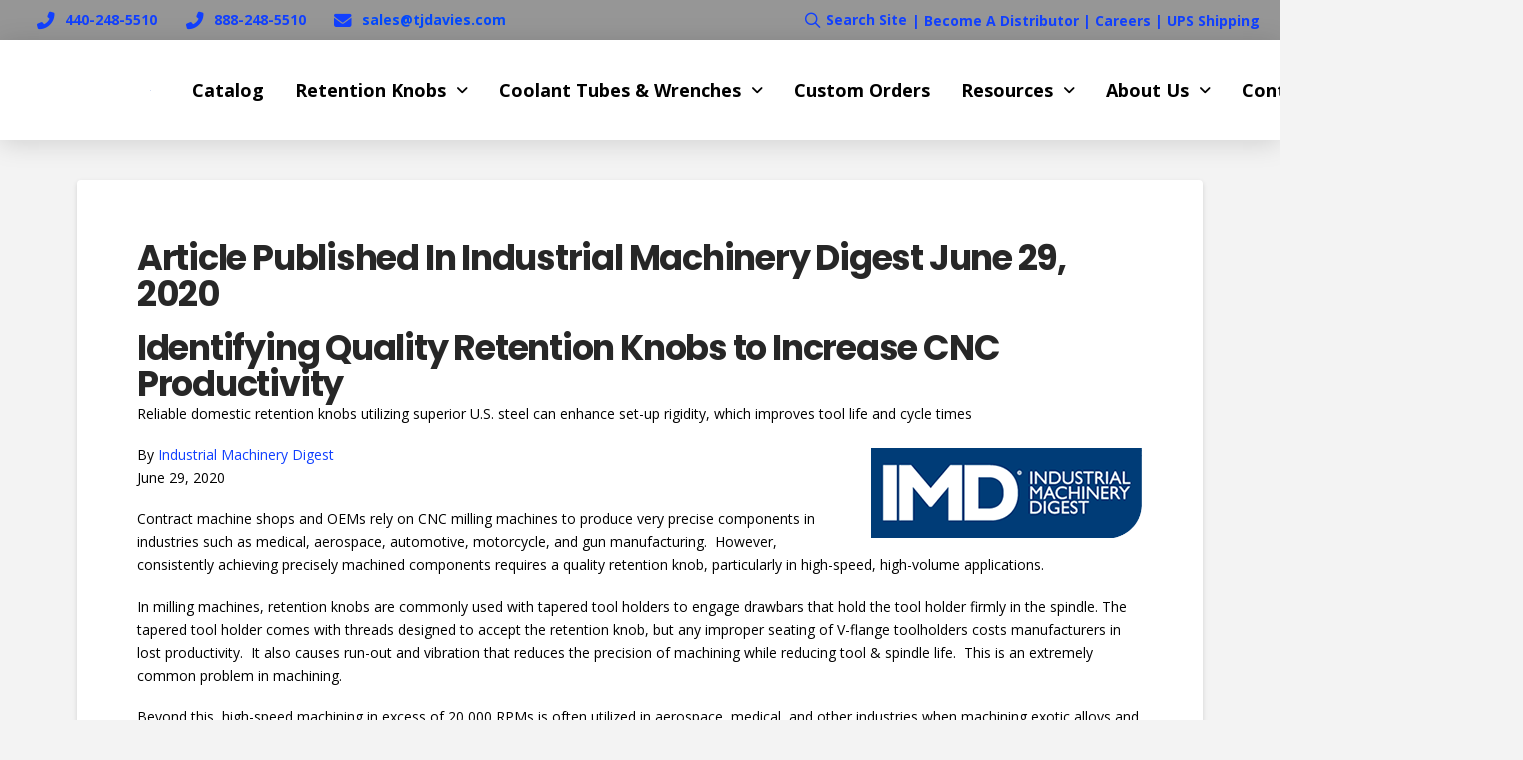

--- FILE ---
content_type: text/html; charset=UTF-8
request_url: https://tjdavies.com/article-in-industrial-machinery-digest-june-29-2020/
body_size: 133574
content:
<!DOCTYPE html>
<html class="no-js" lang="en-US">
<head>
<meta charset="UTF-8">
<meta name="viewport" content="width=device-width, initial-scale=1.0">
<link rel="pingback" href="https://tjdavies.com/xmlrpc.php">
<meta name='robots' content='index, follow, max-image-preview:large, max-snippet:-1, max-video-preview:-1' />

	<!-- This site is optimized with the Yoast SEO plugin v26.7 - https://yoast.com/wordpress/plugins/seo/ -->
	<title>Article Published In Industrial Machinery Digest June 29, 2020 - TJ Davies</title>
	<link rel="canonical" href="https://tjdavies.com/article-in-industrial-machinery-digest-june-29-2020/" />
	<meta property="og:locale" content="en_US" />
	<meta property="og:type" content="article" />
	<meta property="og:title" content="Article Published In Industrial Machinery Digest June 29, 2020 - TJ Davies" />
	<meta property="og:description" content="Contract machine shops and OEMs rely on CNC milling machines to produce very precise components in industries such as medical, aerospace, automotive, motorcycle, and gun manufacturing.  However, consistently achieving precisely machined components requires a quality retention knob, particularly in high-speed, high-volume applications." />
	<meta property="og:url" content="https://tjdavies.com/article-in-industrial-machinery-digest-june-29-2020/" />
	<meta property="og:site_name" content="TJ Davies" />
	<meta property="article:published_time" content="2020-06-29T18:10:30+00:00" />
	<meta property="article:modified_time" content="2023-11-06T21:16:12+00:00" />
	<meta property="og:image" content="https://tjdavies.com/wp-content/uploads/2020/07/IMD-Logo.png" />
	<meta name="author" content="Del Younglas" />
	<meta name="twitter:card" content="summary_large_image" />
	<meta name="twitter:creator" content="@del@trunorth.biz" />
	<meta name="twitter:label1" content="Written by" />
	<meta name="twitter:data1" content="Del Younglas" />
	<meta name="twitter:label2" content="Est. reading time" />
	<meta name="twitter:data2" content="5 minutes" />
	<script type="application/ld+json" class="yoast-schema-graph">{"@context":"https://schema.org","@graph":[{"@type":"Article","@id":"https://tjdavies.com/article-in-industrial-machinery-digest-june-29-2020/#article","isPartOf":{"@id":"https://tjdavies.com/article-in-industrial-machinery-digest-june-29-2020/"},"author":{"name":"Del Younglas","@id":"https://tjdavies.com/#/schema/person/19644f62acaa61d1a6f01df54fbefa82"},"headline":"Article Published In Industrial Machinery Digest June 29, 2020","datePublished":"2020-06-29T18:10:30+00:00","dateModified":"2023-11-06T21:16:12+00:00","mainEntityOfPage":{"@id":"https://tjdavies.com/article-in-industrial-machinery-digest-june-29-2020/"},"wordCount":980,"commentCount":0,"image":{"@id":"https://tjdavies.com/article-in-industrial-machinery-digest-june-29-2020/#primaryimage"},"thumbnailUrl":"https://tjdavies.com/wp-content/uploads/2020/07/IMD-Logo.png","keywords":["pull studs","retention knobs","sockets","tj davies"],"articleSection":["Articles"],"inLanguage":"en-US","potentialAction":[{"@type":"CommentAction","name":"Comment","target":["https://tjdavies.com/article-in-industrial-machinery-digest-june-29-2020/#respond"]}]},{"@type":"WebPage","@id":"https://tjdavies.com/article-in-industrial-machinery-digest-june-29-2020/","url":"https://tjdavies.com/article-in-industrial-machinery-digest-june-29-2020/","name":"Article Published In Industrial Machinery Digest June 29, 2020 - TJ Davies","isPartOf":{"@id":"https://tjdavies.com/#website"},"primaryImageOfPage":{"@id":"https://tjdavies.com/article-in-industrial-machinery-digest-june-29-2020/#primaryimage"},"image":{"@id":"https://tjdavies.com/article-in-industrial-machinery-digest-june-29-2020/#primaryimage"},"thumbnailUrl":"https://tjdavies.com/wp-content/uploads/2020/07/IMD-Logo.png","datePublished":"2020-06-29T18:10:30+00:00","dateModified":"2023-11-06T21:16:12+00:00","author":{"@id":"https://tjdavies.com/#/schema/person/19644f62acaa61d1a6f01df54fbefa82"},"breadcrumb":{"@id":"https://tjdavies.com/article-in-industrial-machinery-digest-june-29-2020/#breadcrumb"},"inLanguage":"en-US","potentialAction":[{"@type":"ReadAction","target":["https://tjdavies.com/article-in-industrial-machinery-digest-june-29-2020/"]}]},{"@type":"ImageObject","inLanguage":"en-US","@id":"https://tjdavies.com/article-in-industrial-machinery-digest-june-29-2020/#primaryimage","url":"https://tjdavies.com/wp-content/uploads/2020/07/IMD-Logo.png","contentUrl":"https://tjdavies.com/wp-content/uploads/2020/07/IMD-Logo.png","width":272,"height":90},{"@type":"BreadcrumbList","@id":"https://tjdavies.com/article-in-industrial-machinery-digest-june-29-2020/#breadcrumb","itemListElement":[{"@type":"ListItem","position":1,"name":"Home","item":"https://tjdavies.com/"},{"@type":"ListItem","position":2,"name":"In The News","item":"https://tjdavies.com/news/"},{"@type":"ListItem","position":3,"name":"Article Published In Industrial Machinery Digest June 29, 2020"}]},{"@type":"WebSite","@id":"https://tjdavies.com/#website","url":"https://tjdavies.com/","name":"TJ Davies","description":"","potentialAction":[{"@type":"SearchAction","target":{"@type":"EntryPoint","urlTemplate":"https://tjdavies.com/?s={search_term_string}"},"query-input":{"@type":"PropertyValueSpecification","valueRequired":true,"valueName":"search_term_string"}}],"inLanguage":"en-US"},{"@type":"Person","@id":"https://tjdavies.com/#/schema/person/19644f62acaa61d1a6f01df54fbefa82","name":"Del Younglas","image":{"@type":"ImageObject","inLanguage":"en-US","@id":"https://tjdavies.com/#/schema/person/image/","url":"https://secure.gravatar.com/avatar/f48ea06c4ed3f76c3f1605c5a0d1fccb6817af7ce84341530878e18177202eb1?s=96&d=mm&r=g","contentUrl":"https://secure.gravatar.com/avatar/f48ea06c4ed3f76c3f1605c5a0d1fccb6817af7ce84341530878e18177202eb1?s=96&d=mm&r=g","caption":"Del Younglas"},"sameAs":["https://x.com/del@trunorth.biz"]}]}</script>
	<!-- / Yoast SEO plugin. -->


<link rel='dns-prefetch' href='//translate.google.com' />
<link rel="alternate" type="application/rss+xml" title="TJ Davies &raquo; Feed" href="https://tjdavies.com/feed/" />
<link rel="alternate" type="application/rss+xml" title="TJ Davies &raquo; Comments Feed" href="https://tjdavies.com/comments/feed/" />
<link rel="alternate" type="application/rss+xml" title="TJ Davies &raquo; Article Published In Industrial Machinery Digest June 29, 2020 Comments Feed" href="https://tjdavies.com/article-in-industrial-machinery-digest-june-29-2020/feed/" />
<link rel="alternate" title="oEmbed (JSON)" type="application/json+oembed" href="https://tjdavies.com/wp-json/oembed/1.0/embed?url=https%3A%2F%2Ftjdavies.com%2Farticle-in-industrial-machinery-digest-june-29-2020%2F" />
<link rel="alternate" title="oEmbed (XML)" type="text/xml+oembed" href="https://tjdavies.com/wp-json/oembed/1.0/embed?url=https%3A%2F%2Ftjdavies.com%2Farticle-in-industrial-machinery-digest-june-29-2020%2F&#038;format=xml" />
<style id='wp-img-auto-sizes-contain-inline-css' type='text/css'>
img:is([sizes=auto i],[sizes^="auto," i]){contain-intrinsic-size:3000px 1500px}
/*# sourceURL=wp-img-auto-sizes-contain-inline-css */
</style>
<style id='wp-emoji-styles-inline-css' type='text/css'>

	img.wp-smiley, img.emoji {
		display: inline !important;
		border: none !important;
		box-shadow: none !important;
		height: 1em !important;
		width: 1em !important;
		margin: 0 0.07em !important;
		vertical-align: -0.1em !important;
		background: none !important;
		padding: 0 !important;
	}
/*# sourceURL=wp-emoji-styles-inline-css */
</style>
<style id='wp-block-library-inline-css' type='text/css'>
:root{--wp-block-synced-color:#7a00df;--wp-block-synced-color--rgb:122,0,223;--wp-bound-block-color:var(--wp-block-synced-color);--wp-editor-canvas-background:#ddd;--wp-admin-theme-color:#007cba;--wp-admin-theme-color--rgb:0,124,186;--wp-admin-theme-color-darker-10:#006ba1;--wp-admin-theme-color-darker-10--rgb:0,107,160.5;--wp-admin-theme-color-darker-20:#005a87;--wp-admin-theme-color-darker-20--rgb:0,90,135;--wp-admin-border-width-focus:2px}@media (min-resolution:192dpi){:root{--wp-admin-border-width-focus:1.5px}}.wp-element-button{cursor:pointer}:root .has-very-light-gray-background-color{background-color:#eee}:root .has-very-dark-gray-background-color{background-color:#313131}:root .has-very-light-gray-color{color:#eee}:root .has-very-dark-gray-color{color:#313131}:root .has-vivid-green-cyan-to-vivid-cyan-blue-gradient-background{background:linear-gradient(135deg,#00d084,#0693e3)}:root .has-purple-crush-gradient-background{background:linear-gradient(135deg,#34e2e4,#4721fb 50%,#ab1dfe)}:root .has-hazy-dawn-gradient-background{background:linear-gradient(135deg,#faaca8,#dad0ec)}:root .has-subdued-olive-gradient-background{background:linear-gradient(135deg,#fafae1,#67a671)}:root .has-atomic-cream-gradient-background{background:linear-gradient(135deg,#fdd79a,#004a59)}:root .has-nightshade-gradient-background{background:linear-gradient(135deg,#330968,#31cdcf)}:root .has-midnight-gradient-background{background:linear-gradient(135deg,#020381,#2874fc)}:root{--wp--preset--font-size--normal:16px;--wp--preset--font-size--huge:42px}.has-regular-font-size{font-size:1em}.has-larger-font-size{font-size:2.625em}.has-normal-font-size{font-size:var(--wp--preset--font-size--normal)}.has-huge-font-size{font-size:var(--wp--preset--font-size--huge)}.has-text-align-center{text-align:center}.has-text-align-left{text-align:left}.has-text-align-right{text-align:right}.has-fit-text{white-space:nowrap!important}#end-resizable-editor-section{display:none}.aligncenter{clear:both}.items-justified-left{justify-content:flex-start}.items-justified-center{justify-content:center}.items-justified-right{justify-content:flex-end}.items-justified-space-between{justify-content:space-between}.screen-reader-text{border:0;clip-path:inset(50%);height:1px;margin:-1px;overflow:hidden;padding:0;position:absolute;width:1px;word-wrap:normal!important}.screen-reader-text:focus{background-color:#ddd;clip-path:none;color:#444;display:block;font-size:1em;height:auto;left:5px;line-height:normal;padding:15px 23px 14px;text-decoration:none;top:5px;width:auto;z-index:100000}html :where(.has-border-color){border-style:solid}html :where([style*=border-top-color]){border-top-style:solid}html :where([style*=border-right-color]){border-right-style:solid}html :where([style*=border-bottom-color]){border-bottom-style:solid}html :where([style*=border-left-color]){border-left-style:solid}html :where([style*=border-width]){border-style:solid}html :where([style*=border-top-width]){border-top-style:solid}html :where([style*=border-right-width]){border-right-style:solid}html :where([style*=border-bottom-width]){border-bottom-style:solid}html :where([style*=border-left-width]){border-left-style:solid}html :where(img[class*=wp-image-]){height:auto;max-width:100%}:where(figure){margin:0 0 1em}html :where(.is-position-sticky){--wp-admin--admin-bar--position-offset:var(--wp-admin--admin-bar--height,0px)}@media screen and (max-width:600px){html :where(.is-position-sticky){--wp-admin--admin-bar--position-offset:0px}}

/*# sourceURL=wp-block-library-inline-css */
</style><style id='global-styles-inline-css' type='text/css'>
:root{--wp--preset--aspect-ratio--square: 1;--wp--preset--aspect-ratio--4-3: 4/3;--wp--preset--aspect-ratio--3-4: 3/4;--wp--preset--aspect-ratio--3-2: 3/2;--wp--preset--aspect-ratio--2-3: 2/3;--wp--preset--aspect-ratio--16-9: 16/9;--wp--preset--aspect-ratio--9-16: 9/16;--wp--preset--color--black: #000000;--wp--preset--color--cyan-bluish-gray: #abb8c3;--wp--preset--color--white: #ffffff;--wp--preset--color--pale-pink: #f78da7;--wp--preset--color--vivid-red: #cf2e2e;--wp--preset--color--luminous-vivid-orange: #ff6900;--wp--preset--color--luminous-vivid-amber: #fcb900;--wp--preset--color--light-green-cyan: #7bdcb5;--wp--preset--color--vivid-green-cyan: #00d084;--wp--preset--color--pale-cyan-blue: #8ed1fc;--wp--preset--color--vivid-cyan-blue: #0693e3;--wp--preset--color--vivid-purple: #9b51e0;--wp--preset--gradient--vivid-cyan-blue-to-vivid-purple: linear-gradient(135deg,rgb(6,147,227) 0%,rgb(155,81,224) 100%);--wp--preset--gradient--light-green-cyan-to-vivid-green-cyan: linear-gradient(135deg,rgb(122,220,180) 0%,rgb(0,208,130) 100%);--wp--preset--gradient--luminous-vivid-amber-to-luminous-vivid-orange: linear-gradient(135deg,rgb(252,185,0) 0%,rgb(255,105,0) 100%);--wp--preset--gradient--luminous-vivid-orange-to-vivid-red: linear-gradient(135deg,rgb(255,105,0) 0%,rgb(207,46,46) 100%);--wp--preset--gradient--very-light-gray-to-cyan-bluish-gray: linear-gradient(135deg,rgb(238,238,238) 0%,rgb(169,184,195) 100%);--wp--preset--gradient--cool-to-warm-spectrum: linear-gradient(135deg,rgb(74,234,220) 0%,rgb(151,120,209) 20%,rgb(207,42,186) 40%,rgb(238,44,130) 60%,rgb(251,105,98) 80%,rgb(254,248,76) 100%);--wp--preset--gradient--blush-light-purple: linear-gradient(135deg,rgb(255,206,236) 0%,rgb(152,150,240) 100%);--wp--preset--gradient--blush-bordeaux: linear-gradient(135deg,rgb(254,205,165) 0%,rgb(254,45,45) 50%,rgb(107,0,62) 100%);--wp--preset--gradient--luminous-dusk: linear-gradient(135deg,rgb(255,203,112) 0%,rgb(199,81,192) 50%,rgb(65,88,208) 100%);--wp--preset--gradient--pale-ocean: linear-gradient(135deg,rgb(255,245,203) 0%,rgb(182,227,212) 50%,rgb(51,167,181) 100%);--wp--preset--gradient--electric-grass: linear-gradient(135deg,rgb(202,248,128) 0%,rgb(113,206,126) 100%);--wp--preset--gradient--midnight: linear-gradient(135deg,rgb(2,3,129) 0%,rgb(40,116,252) 100%);--wp--preset--font-size--small: 13px;--wp--preset--font-size--medium: 20px;--wp--preset--font-size--large: 36px;--wp--preset--font-size--x-large: 42px;--wp--preset--spacing--20: 0.44rem;--wp--preset--spacing--30: 0.67rem;--wp--preset--spacing--40: 1rem;--wp--preset--spacing--50: 1.5rem;--wp--preset--spacing--60: 2.25rem;--wp--preset--spacing--70: 3.38rem;--wp--preset--spacing--80: 5.06rem;--wp--preset--shadow--natural: 6px 6px 9px rgba(0, 0, 0, 0.2);--wp--preset--shadow--deep: 12px 12px 50px rgba(0, 0, 0, 0.4);--wp--preset--shadow--sharp: 6px 6px 0px rgba(0, 0, 0, 0.2);--wp--preset--shadow--outlined: 6px 6px 0px -3px rgb(255, 255, 255), 6px 6px rgb(0, 0, 0);--wp--preset--shadow--crisp: 6px 6px 0px rgb(0, 0, 0);}:where(.is-layout-flex){gap: 0.5em;}:where(.is-layout-grid){gap: 0.5em;}body .is-layout-flex{display: flex;}.is-layout-flex{flex-wrap: wrap;align-items: center;}.is-layout-flex > :is(*, div){margin: 0;}body .is-layout-grid{display: grid;}.is-layout-grid > :is(*, div){margin: 0;}:where(.wp-block-columns.is-layout-flex){gap: 2em;}:where(.wp-block-columns.is-layout-grid){gap: 2em;}:where(.wp-block-post-template.is-layout-flex){gap: 1.25em;}:where(.wp-block-post-template.is-layout-grid){gap: 1.25em;}.has-black-color{color: var(--wp--preset--color--black) !important;}.has-cyan-bluish-gray-color{color: var(--wp--preset--color--cyan-bluish-gray) !important;}.has-white-color{color: var(--wp--preset--color--white) !important;}.has-pale-pink-color{color: var(--wp--preset--color--pale-pink) !important;}.has-vivid-red-color{color: var(--wp--preset--color--vivid-red) !important;}.has-luminous-vivid-orange-color{color: var(--wp--preset--color--luminous-vivid-orange) !important;}.has-luminous-vivid-amber-color{color: var(--wp--preset--color--luminous-vivid-amber) !important;}.has-light-green-cyan-color{color: var(--wp--preset--color--light-green-cyan) !important;}.has-vivid-green-cyan-color{color: var(--wp--preset--color--vivid-green-cyan) !important;}.has-pale-cyan-blue-color{color: var(--wp--preset--color--pale-cyan-blue) !important;}.has-vivid-cyan-blue-color{color: var(--wp--preset--color--vivid-cyan-blue) !important;}.has-vivid-purple-color{color: var(--wp--preset--color--vivid-purple) !important;}.has-black-background-color{background-color: var(--wp--preset--color--black) !important;}.has-cyan-bluish-gray-background-color{background-color: var(--wp--preset--color--cyan-bluish-gray) !important;}.has-white-background-color{background-color: var(--wp--preset--color--white) !important;}.has-pale-pink-background-color{background-color: var(--wp--preset--color--pale-pink) !important;}.has-vivid-red-background-color{background-color: var(--wp--preset--color--vivid-red) !important;}.has-luminous-vivid-orange-background-color{background-color: var(--wp--preset--color--luminous-vivid-orange) !important;}.has-luminous-vivid-amber-background-color{background-color: var(--wp--preset--color--luminous-vivid-amber) !important;}.has-light-green-cyan-background-color{background-color: var(--wp--preset--color--light-green-cyan) !important;}.has-vivid-green-cyan-background-color{background-color: var(--wp--preset--color--vivid-green-cyan) !important;}.has-pale-cyan-blue-background-color{background-color: var(--wp--preset--color--pale-cyan-blue) !important;}.has-vivid-cyan-blue-background-color{background-color: var(--wp--preset--color--vivid-cyan-blue) !important;}.has-vivid-purple-background-color{background-color: var(--wp--preset--color--vivid-purple) !important;}.has-black-border-color{border-color: var(--wp--preset--color--black) !important;}.has-cyan-bluish-gray-border-color{border-color: var(--wp--preset--color--cyan-bluish-gray) !important;}.has-white-border-color{border-color: var(--wp--preset--color--white) !important;}.has-pale-pink-border-color{border-color: var(--wp--preset--color--pale-pink) !important;}.has-vivid-red-border-color{border-color: var(--wp--preset--color--vivid-red) !important;}.has-luminous-vivid-orange-border-color{border-color: var(--wp--preset--color--luminous-vivid-orange) !important;}.has-luminous-vivid-amber-border-color{border-color: var(--wp--preset--color--luminous-vivid-amber) !important;}.has-light-green-cyan-border-color{border-color: var(--wp--preset--color--light-green-cyan) !important;}.has-vivid-green-cyan-border-color{border-color: var(--wp--preset--color--vivid-green-cyan) !important;}.has-pale-cyan-blue-border-color{border-color: var(--wp--preset--color--pale-cyan-blue) !important;}.has-vivid-cyan-blue-border-color{border-color: var(--wp--preset--color--vivid-cyan-blue) !important;}.has-vivid-purple-border-color{border-color: var(--wp--preset--color--vivid-purple) !important;}.has-vivid-cyan-blue-to-vivid-purple-gradient-background{background: var(--wp--preset--gradient--vivid-cyan-blue-to-vivid-purple) !important;}.has-light-green-cyan-to-vivid-green-cyan-gradient-background{background: var(--wp--preset--gradient--light-green-cyan-to-vivid-green-cyan) !important;}.has-luminous-vivid-amber-to-luminous-vivid-orange-gradient-background{background: var(--wp--preset--gradient--luminous-vivid-amber-to-luminous-vivid-orange) !important;}.has-luminous-vivid-orange-to-vivid-red-gradient-background{background: var(--wp--preset--gradient--luminous-vivid-orange-to-vivid-red) !important;}.has-very-light-gray-to-cyan-bluish-gray-gradient-background{background: var(--wp--preset--gradient--very-light-gray-to-cyan-bluish-gray) !important;}.has-cool-to-warm-spectrum-gradient-background{background: var(--wp--preset--gradient--cool-to-warm-spectrum) !important;}.has-blush-light-purple-gradient-background{background: var(--wp--preset--gradient--blush-light-purple) !important;}.has-blush-bordeaux-gradient-background{background: var(--wp--preset--gradient--blush-bordeaux) !important;}.has-luminous-dusk-gradient-background{background: var(--wp--preset--gradient--luminous-dusk) !important;}.has-pale-ocean-gradient-background{background: var(--wp--preset--gradient--pale-ocean) !important;}.has-electric-grass-gradient-background{background: var(--wp--preset--gradient--electric-grass) !important;}.has-midnight-gradient-background{background: var(--wp--preset--gradient--midnight) !important;}.has-small-font-size{font-size: var(--wp--preset--font-size--small) !important;}.has-medium-font-size{font-size: var(--wp--preset--font-size--medium) !important;}.has-large-font-size{font-size: var(--wp--preset--font-size--large) !important;}.has-x-large-font-size{font-size: var(--wp--preset--font-size--x-large) !important;}
/*# sourceURL=global-styles-inline-css */
</style>

<style id='classic-theme-styles-inline-css' type='text/css'>
/*! This file is auto-generated */
.wp-block-button__link{color:#fff;background-color:#32373c;border-radius:9999px;box-shadow:none;text-decoration:none;padding:calc(.667em + 2px) calc(1.333em + 2px);font-size:1.125em}.wp-block-file__button{background:#32373c;color:#fff;text-decoration:none}
/*# sourceURL=/wp-includes/css/classic-themes.min.css */
</style>
<link rel='stylesheet' id='dashicons-css' href='https://tjdavies.com/wp-includes/css/dashicons.min.css?ver=6.9' type='text/css' media='all' />
<link rel='stylesheet' id='essgrid-blocks-editor-css-css' href='https://tjdavies.com/wp-content/plugins/essential-grid/public/includes/builders/gutenberg/build/index.css?ver=1768405964' type='text/css' media='all' />
<link rel='stylesheet' id='google-language-translator-css' href='https://tjdavies.com/wp-content/plugins/google-language-translator/css/style.css?ver=6.0.20' type='text/css' media='' />
<link rel='stylesheet' id='wpos-slick-style-css' href='https://tjdavies.com/wp-content/plugins/wp-logo-showcase-responsive-slider-slider/assets/css/slick.css?ver=3.8.7' type='text/css' media='all' />
<link rel='stylesheet' id='wpls-public-style-css' href='https://tjdavies.com/wp-content/plugins/wp-logo-showcase-responsive-slider-slider/assets/css/wpls-public.css?ver=3.8.7' type='text/css' media='all' />
<link rel='stylesheet' id='x-stack-css' href='https://tjdavies.com/wp-content/themes/pro/framework/dist/css/site/stacks/integrity-light.css?ver=6.7.11' type='text/css' media='all' />
<link rel='stylesheet' id='x-child-css' href='https://tjdavies.com/wp-content/themes/pro-child/style.css?ver=6.7.11' type='text/css' media='all' />
<link rel='stylesheet' id='tp-fontello-css' href='https://tjdavies.com/wp-content/plugins/essential-grid/public/assets/font/fontello/css/fontello.css?ver=3.1.10' type='text/css' media='all' />
<link rel='stylesheet' id='esg-plugin-settings-css' href='https://tjdavies.com/wp-content/plugins/essential-grid/public/assets/css/settings.css?ver=3.1.10' type='text/css' media='all' />
<style id='cs-inline-css' type='text/css'>
@media (min-width:1200px){.x-hide-xl{display:none !important;}}@media (min-width:979px) and (max-width:1199px){.x-hide-lg{display:none !important;}}@media (min-width:767px) and (max-width:978px){.x-hide-md{display:none !important;}}@media (min-width:480px) and (max-width:766px){.x-hide-sm{display:none !important;}}@media (max-width:479px){.x-hide-xs{display:none !important;}} a,h1 a:hover,h2 a:hover,h3 a:hover,h4 a:hover,h5 a:hover,h6 a:hover,.x-breadcrumb-wrap a:hover,.widget ul li a:hover,.widget ol li a:hover,.widget.widget_text ul li a,.widget.widget_text ol li a,.widget_nav_menu .current-menu-item > a,.x-accordion-heading .x-accordion-toggle:hover,.x-comment-author a:hover,.x-comment-time:hover,.x-recent-posts a:hover .h-recent-posts{color:#1140ff;}a:hover,.widget.widget_text ul li a:hover,.widget.widget_text ol li a:hover,.x-twitter-widget ul li a:hover{color:#757575;}.rev_slider_wrapper,a.x-img-thumbnail:hover,.x-slider-container.below,.page-template-template-blank-3-php .x-slider-container.above,.page-template-template-blank-6-php .x-slider-container.above{border-color:#1140ff;}.entry-thumb:before,.x-pagination span.current,.woocommerce-pagination span[aria-current],.flex-direction-nav a,.flex-control-nav a:hover,.flex-control-nav a.flex-active,.mejs-time-current,.x-dropcap,.x-skill-bar .bar,.x-pricing-column.featured h2,.h-comments-title small,.x-entry-share .x-share:hover,.x-highlight,.x-recent-posts .x-recent-posts-img:after{background-color:#1140ff;}.x-nav-tabs > .active > a,.x-nav-tabs > .active > a:hover{box-shadow:inset 0 3px 0 0 #1140ff;}.x-main{width:calc(72% - 2.463055%);}.x-sidebar{width:calc(100% - 2.463055% - 72%);}.x-comment-author,.x-comment-time,.comment-form-author label,.comment-form-email label,.comment-form-url label,.comment-form-rating label,.comment-form-comment label,.widget_calendar #wp-calendar caption,.widget.widget_rss li .rsswidget{font-family:"Poppins",sans-serif;font-weight:700;}.p-landmark-sub,.p-meta,input,button,select,textarea{font-family:"Open Sans",sans-serif;}.widget ul li a,.widget ol li a,.x-comment-time{color:rgb(0,0,0);}.widget_text ol li a,.widget_text ul li a{color:#1140ff;}.widget_text ol li a:hover,.widget_text ul li a:hover{color:#757575;}.comment-form-author label,.comment-form-email label,.comment-form-url label,.comment-form-rating label,.comment-form-comment label,.widget_calendar #wp-calendar th,.p-landmark-sub strong,.widget_tag_cloud .tagcloud a:hover,.widget_tag_cloud .tagcloud a:active,.entry-footer a:hover,.entry-footer a:active,.x-breadcrumbs .current,.x-comment-author,.x-comment-author a{color:#272727;}.widget_calendar #wp-calendar th{border-color:#272727;}.h-feature-headline span i{background-color:#272727;}@media (max-width:978.98px){}html{font-size:14px;}@media (min-width:479px){html{font-size:14px;}}@media (min-width:766px){html{font-size:14px;}}@media (min-width:978px){html{font-size:14px;}}@media (min-width:1199px){html{font-size:14px;}}body{font-style:normal;font-weight:400;color:rgb(0,0,0);background:#f3f3f3;}.w-b{font-weight:400 !important;}h1,h2,h3,h4,h5,h6,.h1,.h2,.h3,.h4,.h5,.h6,.x-text-headline{font-family:"Poppins",sans-serif;font-style:normal;font-weight:700;}h1,.h1{letter-spacing:-0.035em;}h2,.h2{letter-spacing:-0.035em;}h3,.h3{letter-spacing:-0.035em;}h4,.h4{letter-spacing:-0.035em;}h5,.h5{letter-spacing:-0.035em;}h6,.h6{letter-spacing:-0.035em;}.w-h{font-weight:700 !important;}.x-container.width{width:88%;}.x-container.max{max-width:1200px;}.x-bar-content.x-container.width{flex-basis:88%;}.x-main.full{float:none;clear:both;display:block;width:auto;}@media (max-width:978.98px){.x-main.full,.x-main.left,.x-main.right,.x-sidebar.left,.x-sidebar.right{float:none;display:block;width:auto !important;}}.entry-header,.entry-content{font-size:1rem;}body,input,button,select,textarea{font-family:"Open Sans",sans-serif;}h1,h2,h3,h4,h5,h6,.h1,.h2,.h3,.h4,.h5,.h6,h1 a,h2 a,h3 a,h4 a,h5 a,h6 a,.h1 a,.h2 a,.h3 a,.h4 a,.h5 a,.h6 a,blockquote{color:#272727;}.cfc-h-tx{color:#272727 !important;}.cfc-h-bd{border-color:#272727 !important;}.cfc-h-bg{background-color:#272727 !important;}.cfc-b-tx{color:rgb(0,0,0) !important;}.cfc-b-bd{border-color:rgb(0,0,0) !important;}.cfc-b-bg{background-color:rgb(0,0,0) !important;}.x-btn,.button,[type="submit"]{color:#ffffff;border-color:#ac1100;background-color:#ff2a13;margin-bottom:0.25em;text-shadow:0 0.075em 0.075em rgba(0,0,0,0.5);box-shadow:0 0.25em 0 0 #a71000,0 4px 9px rgba(0,0,0,0.75);border-radius:0.25em;}.x-btn:hover,.button:hover,[type="submit"]:hover{color:#ffffff;border-color:#600900;background-color:#ef2201;margin-bottom:0.25em;text-shadow:0 0.075em 0.075em rgba(0,0,0,0.5);box-shadow:0 0.25em 0 0 #a71000,0 4px 9px rgba(0,0,0,0.75);}.x-btn.x-btn-real,.x-btn.x-btn-real:hover{margin-bottom:0.25em;text-shadow:0 0.075em 0.075em rgba(0,0,0,0.65);}.x-btn.x-btn-real{box-shadow:0 0.25em 0 0 #a71000,0 4px 9px rgba(0,0,0,0.75);}.x-btn.x-btn-real:hover{box-shadow:0 0.25em 0 0 #a71000,0 4px 9px rgba(0,0,0,0.75);}.x-btn.x-btn-flat,.x-btn.x-btn-flat:hover{margin-bottom:0;text-shadow:0 0.075em 0.075em rgba(0,0,0,0.65);box-shadow:none;}.x-btn.x-btn-transparent,.x-btn.x-btn-transparent:hover{margin-bottom:0;border-width:3px;text-shadow:none;text-transform:uppercase;background-color:transparent;box-shadow:none;}.bg .mejs-container,.x-video .mejs-container{position:unset !important;} @font-face{font-family:'FontAwesomePro';font-style:normal;font-weight:900;font-display:block;src:url('https://tjdavies.com/wp-content/themes/pro/cornerstone/assets/fonts/fa-solid-900.woff2?ver=6.7.2') format('woff2'),url('https://tjdavies.com/wp-content/themes/pro/cornerstone/assets/fonts/fa-solid-900.ttf?ver=6.7.2') format('truetype');}[data-x-fa-pro-icon]{font-family:"FontAwesomePro" !important;}[data-x-fa-pro-icon]:before{content:attr(data-x-fa-pro-icon);}[data-x-icon],[data-x-icon-o],[data-x-icon-l],[data-x-icon-s],[data-x-icon-b],[data-x-icon-sr],[data-x-icon-ss],[data-x-icon-sl],[data-x-fa-pro-icon],[class*="cs-fa-"]{display:inline-flex;font-style:normal;font-weight:400;text-decoration:inherit;text-rendering:auto;-webkit-font-smoothing:antialiased;-moz-osx-font-smoothing:grayscale;}[data-x-icon].left,[data-x-icon-o].left,[data-x-icon-l].left,[data-x-icon-s].left,[data-x-icon-b].left,[data-x-icon-sr].left,[data-x-icon-ss].left,[data-x-icon-sl].left,[data-x-fa-pro-icon].left,[class*="cs-fa-"].left{margin-right:0.5em;}[data-x-icon].right,[data-x-icon-o].right,[data-x-icon-l].right,[data-x-icon-s].right,[data-x-icon-b].right,[data-x-icon-sr].right,[data-x-icon-ss].right,[data-x-icon-sl].right,[data-x-fa-pro-icon].right,[class*="cs-fa-"].right{margin-left:0.5em;}[data-x-icon]:before,[data-x-icon-o]:before,[data-x-icon-l]:before,[data-x-icon-s]:before,[data-x-icon-b]:before,[data-x-icon-sr]:before,[data-x-icon-ss]:before,[data-x-icon-sl]:before,[data-x-fa-pro-icon]:before,[class*="cs-fa-"]:before{line-height:1;}@font-face{font-family:'FontAwesome';font-style:normal;font-weight:900;font-display:block;src:url('https://tjdavies.com/wp-content/themes/pro/cornerstone/assets/fonts/fa-solid-900.woff2?ver=6.7.2') format('woff2'),url('https://tjdavies.com/wp-content/themes/pro/cornerstone/assets/fonts/fa-solid-900.ttf?ver=6.7.2') format('truetype');}[data-x-icon],[data-x-icon-s],[data-x-icon][class*="cs-fa-"]{font-family:"FontAwesome" !important;font-weight:900;}[data-x-icon]:before,[data-x-icon][class*="cs-fa-"]:before{content:attr(data-x-icon);}[data-x-icon-s]:before{content:attr(data-x-icon-s);}@font-face{font-family:'FontAwesomeRegular';font-style:normal;font-weight:400;font-display:block;src:url('https://tjdavies.com/wp-content/themes/pro/cornerstone/assets/fonts/fa-regular-400.woff2?ver=6.7.2') format('woff2'),url('https://tjdavies.com/wp-content/themes/pro/cornerstone/assets/fonts/fa-regular-400.ttf?ver=6.7.2') format('truetype');}@font-face{font-family:'FontAwesomePro';font-style:normal;font-weight:400;font-display:block;src:url('https://tjdavies.com/wp-content/themes/pro/cornerstone/assets/fonts/fa-regular-400.woff2?ver=6.7.2') format('woff2'),url('https://tjdavies.com/wp-content/themes/pro/cornerstone/assets/fonts/fa-regular-400.ttf?ver=6.7.2') format('truetype');}[data-x-icon-o]{font-family:"FontAwesomeRegular" !important;}[data-x-icon-o]:before{content:attr(data-x-icon-o);}@font-face{font-family:'FontAwesomeLight';font-style:normal;font-weight:300;font-display:block;src:url('https://tjdavies.com/wp-content/themes/pro/cornerstone/assets/fonts/fa-light-300.woff2?ver=6.7.2') format('woff2'),url('https://tjdavies.com/wp-content/themes/pro/cornerstone/assets/fonts/fa-light-300.ttf?ver=6.7.2') format('truetype');}@font-face{font-family:'FontAwesomePro';font-style:normal;font-weight:300;font-display:block;src:url('https://tjdavies.com/wp-content/themes/pro/cornerstone/assets/fonts/fa-light-300.woff2?ver=6.7.2') format('woff2'),url('https://tjdavies.com/wp-content/themes/pro/cornerstone/assets/fonts/fa-light-300.ttf?ver=6.7.2') format('truetype');}[data-x-icon-l]{font-family:"FontAwesomeLight" !important;font-weight:300;}[data-x-icon-l]:before{content:attr(data-x-icon-l);}@font-face{font-family:'FontAwesomeBrands';font-style:normal;font-weight:normal;font-display:block;src:url('https://tjdavies.com/wp-content/themes/pro/cornerstone/assets/fonts/fa-brands-400.woff2?ver=6.7.2') format('woff2'),url('https://tjdavies.com/wp-content/themes/pro/cornerstone/assets/fonts/fa-brands-400.ttf?ver=6.7.2') format('truetype');}[data-x-icon-b]{font-family:"FontAwesomeBrands" !important;}[data-x-icon-b]:before{content:attr(data-x-icon-b);}.widget.widget_rss li .rsswidget:before{content:"\f35d";padding-right:0.4em;font-family:"FontAwesome";} .m8-0.x-bar{height:40px;background-color:rgb(150,150,150);}.m8-0 .x-bar-content{height:40px;}.m8-0.x-bar-space{height:40px;}.m8-1.x-bar{border-top-width:0;border-right-width:0;border-bottom-width:0;border-left-width:0;font-size:1em;box-shadow:0px 3px 25px 0px rgba(0,0,0,0.15);}.m8-1 .x-bar-content{display:flex;flex-direction:row;align-items:center;flex-grow:0;flex-shrink:1;flex-basis:100%;}.m8-1.x-bar-space{font-size:1em;}.m8-2.x-bar{z-index:9998;}.m8-2 .x-bar-content{justify-content:flex-start;}.m8-3.x-bar-outer-spacers:after,.m8-3.x-bar-outer-spacers:before{flex-basis:20px;width:20px!important;height:20px;}.m8-4.x-bar{height:35px;background-color:rgb(29,29,29);}.m8-4 .x-bar-content{height:35px;}.m8-4.x-bar-space{height:35px;}.m8-5.x-bar{height:100px;background-color:#ffffff;}.m8-5 .x-bar-content{justify-content:space-between;height:100px;}.m8-5.x-bar-space{height:100px;}.m8-6.x-bar{z-index:9999;}.m8-6.x-bar-outer-spacers:after,.m8-6.x-bar-outer-spacers:before{flex-basis:150px;width:150px!important;height:150px;}.m8-7.x-bar{z-index:100;}.m8-8.x-bar-container{display:flex;flex-direction:row;flex-basis:auto;border-top-width:0;border-right-width:0;border-bottom-width:0;border-left-width:0;font-size:1em;z-index:auto;}.m8-9.x-bar-container{justify-content:flex-start;}.m8-a.x-bar-container{align-items:center;}.m8-b.x-bar-container{flex-grow:0;flex-shrink:1;}.m8-d.x-bar-container{justify-content:flex-end;}.m8-e.x-bar-container{flex-grow:1;flex-shrink:0;}.m8-f.x-bar-container{align-items:flex-start;padding-top:2px;padding-bottom:25px;padding-left:0px;}.m8-g.x-bar-container{padding-right:0px;}.m8-h.x-bar-container{justify-content:space-between;}.m8-i.x-bar-container{justify-content:center;}.m8-j.x-bar-container{padding-top:0px;padding-bottom:0px;padding-left:25px;}.m8-k.x-anchor {font-size:1em;}.m8-k.x-anchor .x-anchor-content {align-items:center;}.m8-l.x-anchor {border-top-width:0;border-right-width:0;border-bottom-width:0;border-left-width:0;}.m8-l.x-anchor .x-anchor-content {display:flex;flex-direction:row;}.m8-m.x-anchor {background-color:rgba(255,255,255,0);}.m8-n.x-anchor .x-anchor-content {justify-content:center;}.m8-o.x-anchor .x-anchor-content {padding-top:0em;padding-bottom:0em;}.m8-p.x-anchor .x-anchor-content {padding-right:0.85em;padding-left:0.85em;}.m8-p.x-anchor:hover .x-anchor-text-primary,.m8-p.x-anchor[class*="active"] .x-anchor-text-primary,[data-x-effect-provider*="colors"]:hover .m8-p.x-anchor .x-anchor-text-primary {color:#757575;}.m8-p.x-anchor .x-graphic-icon {color:#1140ff;}.m8-p.x-anchor:hover .x-graphic-icon,.m8-p.x-anchor[class*="active"] .x-graphic-icon,[data-x-effect-provider*="colors"]:hover .m8-p.x-anchor .x-graphic-icon {color:#757575;}.m8-r.x-anchor .x-anchor-text {margin-top:0px;margin-right:0px;margin-bottom:0px;}.m8-r.x-anchor .x-anchor-text-primary {font-size:14px;font-weight:600;}.m8-s.x-anchor .x-anchor-text {margin-left:5px;}.m8-t.x-anchor .x-anchor-text-primary {font-family:inherit;}.m8-u.x-anchor .x-anchor-text-primary {font-style:normal;line-height:1;}.m8-v.x-anchor .x-anchor-text-primary {color:#1140ff;}.m8-w.x-anchor .x-graphic {margin-top:5px;margin-right:5px;margin-bottom:5px;}.m8-w.x-anchor .x-graphic-icon {font-size:1.25em;}.m8-x.x-anchor .x-graphic {margin-left:5px;}.m8-x.x-anchor .x-graphic-icon {width:auto;border-top-width:0;border-right-width:0;border-bottom-width:0;border-left-width:0;}.m8-y.x-anchor .x-anchor-text-primary {color:#0148ff;}.m8-z.x-anchor {height:3em;}.m8-z.x-anchor:hover .x-graphic-icon,.m8-z.x-anchor[class*="active"] .x-graphic-icon,[data-x-effect-provider*="colors"]:hover .m8-z.x-anchor .x-graphic-icon {color:rgba(0,0,0,0.5);}.m8-z.x-anchor:hover .x-toggle,.m8-z.x-anchor[class*="active"] .x-toggle,[data-x-effect-provider*="colors"]:hover .m8-z.x-anchor .x-toggle {color:rgba(0,0,0,0.5);}.m8-z.x-anchor .x-toggle-burger {width:10em;margin-top:3em;margin-right:0;margin-bottom:3em;margin-left:0;font-size:2px;}.m8-z.x-anchor .x-toggle-burger-bun-t {transform:translate3d(0,calc(3em * -1),0);}.m8-z.x-anchor .x-toggle-burger-bun-b {transform:translate3d(0,3em,0);}.m8-11.x-anchor .x-anchor-text {margin-top:5px;margin-bottom:5px;}.m8-12.x-anchor .x-anchor-text {margin-right:5px;}.m8-13.x-anchor .x-anchor-text-primary {font-size:1em;font-weight:bold;color:#1140ff;}.m8-13.x-anchor:hover .x-anchor-text-primary,.m8-13.x-anchor[class*="active"] .x-anchor-text-primary,[data-x-effect-provider*="colors"]:hover .m8-13.x-anchor .x-anchor-text-primary {color:rgba(0,0,0,0.5);}.m8-13.x-anchor .x-graphic {margin-top:1px;margin-right:1px;margin-bottom:1px;}.m8-13.x-anchor .x-graphic-icon {font-size:1.1em;color:#1140ff;}.m8-13.x-anchor .x-toggle {color:rgba(0,0,0,1);}.m8-14.x-anchor .x-anchor-content {padding-right:15px;padding-left:0em;}.m8-15.x-anchor .x-anchor-text-primary {color:rgb(255,255,255);}.m8-15.x-anchor .x-graphic-icon {color:rgb(255,255,255);}.m8-16.x-anchor {background-color:transparent;}.m8-16.x-anchor .x-anchor-content {padding-top:0.75em;padding-right:0.75em;padding-bottom:0.75em;padding-left:0.75em;}.m8-16.x-anchor:hover,.m8-16.x-anchor[class*="active"],[data-x-effect-provider*="colors"]:hover .m8-16.x-anchor {background-color:rgb(237,234,234);}.m8-16.x-anchor .x-anchor-text-primary {color:rgba(0,0,0,1);}.m8-16.x-anchor .x-anchor-sub-indicator {margin-top:5px;margin-right:5px;margin-bottom:5px;margin-left:5px;font-size:1em;color:rgba(0,0,0,1);}.m8-16.x-anchor:hover .x-anchor-sub-indicator,.m8-16.x-anchor[class*="active"] .x-anchor-sub-indicator,[data-x-effect-provider*="colors"]:hover .m8-16.x-anchor .x-anchor-sub-indicator {color:rgba(0,0,0,0.5);}.m8-17.x-anchor .x-anchor-text-primary {font-size:18px;}.m8-17.x-anchor:hover .x-anchor-text-primary,.m8-17.x-anchor[class*="active"] .x-anchor-text-primary,[data-x-effect-provider*="colors"]:hover .m8-17.x-anchor .x-anchor-text-primary {color:#1455ff;}.m8-18.x-anchor .x-anchor-text-primary {font-weight:700;}.m8-19.x-anchor .x-anchor-content {justify-content:flex-start;}.m8-19.x-anchor .x-anchor-text {margin-right:auto;}.m8-19.x-anchor .x-anchor-text-primary {font-family:"Open Sans",sans-serif;font-size:16px;font-weight:700;}.m8-1a.x-anchor:hover .x-anchor-text-primary,.m8-1a.x-anchor[class*="active"] .x-anchor-text-primary,[data-x-effect-provider*="colors"]:hover .m8-1a.x-anchor .x-anchor-text-primary {color:#1140ff;}.m8-1b.x-anchor {width:3em;background-color:rgba(255,255,255,1);box-shadow:0em 0.15em 0.65em 0em rgba(0,0,0,0.25);}.m8-1b.x-anchor .x-graphic-icon {color:rgba(0,0,0,1);}.m8-1b.x-anchor .x-toggle {color:#1140ff;}.m8-1c.x-anchor {max-height:900px;margin-top:0em;margin-right:auto;margin-bottom:0em;margin-left:auto;font-size:16px;}.m8-1c.x-anchor .x-anchor-content {align-items:baseline;padding-top:0.8em;padding-right:1em;padding-bottom:0.8em;padding-left:1em;}.m8-1c.x-anchor .x-anchor-text-primary {font-size:35px;text-align:center;color:rgba(255,255,255,0.66);}.m8-1c.x-anchor .x-anchor-sub-indicator {width:1em;margin-top:0em;margin-right:-1.409em;margin-bottom:0em;margin-left:0.409em;font-size:2em;color:rgba(255,255,255,0.66);}.m8-1c.x-anchor:hover .x-anchor-sub-indicator,.m8-1c.x-anchor[class*="active"] .x-anchor-sub-indicator,[data-x-effect-provider*="colors"]:hover .m8-1c.x-anchor .x-anchor-sub-indicator {color:rgb(255,255,255);}.m8-1c.x-anchor,.m8-1c.x-anchor :not([data-x-particle]) {transition-duration:222ms;}.m8-1d{transition-duration:500ms,0s;transition-timing-function:cubic-bezier(0.400,0.000,0.200,1.000);}.m8-1d .x-modal-content-scroll-area{font-size:16px;padding-top:0;padding-right:calc(1em * 2);padding-bottom:0;padding-left:calc(1em * 2);}.m8-1d:not(.x-active){transition-delay:0s,500ms;}.m8-1d .x-modal-close{width:calc(1em * 2);height:calc(1em * 2);font-size:1em;}.m8-1d .x-modal-close:focus,.m8-1d .x-modal-close:hover{color:rgba(255,255,255,1);}.m8-1d .x-modal-content{border-top-width:0;border-right-width:0;border-bottom-width:0;border-left-width:0;transition-duration:500ms;transition-timing-function:cubic-bezier(0.400,0.000,0.200,1.000);}.m8-1e .x-modal-bg{background-color:rgba(0,0,0,0.88);}.m8-1e .x-modal-close{color:rgba(255,255,255,0.5);}.m8-1f .x-modal-bg{background-color:rgba(0,0,0,0.9);}.m8-1f .x-modal-close{color:rgba(255,255,255,0.66);}.m8-1f .x-modal-content{text-align:center;background-color:rgba(20,85,255,0);}.m8-1g{width:100%;max-width:21em;height:auto;margin-top:0em;margin-right:auto;margin-bottom:0em;margin-left:auto;border-top-width:0;border-right-width:0;border-bottom-width:0;border-left-width:0;border-top-left-radius:100em;border-top-right-radius:100em;border-bottom-right-radius:100em;border-bottom-left-radius:100em;font-size:calc(10px + 4vmin);background-color:rgb(255,255,255);box-shadow:0em 0.15em 0.5em 0em rgba(0,0,0,0.15);}.m8-1g.x-search-focused{border-top-left-radius:100em;border-top-right-radius:100em;border-bottom-right-radius:100em;border-bottom-left-radius:100em;}.m8-1g .x-search-input{order:2;margin-top:0px;margin-right:0px;margin-bottom:0px;margin-left:0px;font-family:inherit;font-size:1em;font-style:normal;font-weight:inherit;line-height:1.3;color:rgba(0,0,0,0.5);}.m8-1g.x-search-has-content .x-search-input{color:rgba(0,0,0,1);}.m8-1g .x-search-btn-submit{order:1;width:1em;height:1em;margin-top:1em;margin-right:0.64em;margin-bottom:1em;margin-left:1em;border-top-width:0;border-right-width:0;border-bottom-width:0;border-left-width:0;font-size:1em;color:rgba(0,0,0,1);}.m8-1g .x-search-btn-clear{order:3;width:1em;height:1em;margin-top:1em;margin-right:1em;margin-bottom:1em;margin-left:0.64em;border-top-width:0;border-right-width:0;border-bottom-width:0;border-left-width:0;color:rgba(0,0,0,0.5);font-size:1em;}.m8-1g .x-search-btn-clear:focus,.m8-1g .x-search-btn-clear:hover{color:rgb(0,0,0);}.m8-1h.x-text{border-top-width:0;border-right-width:0;border-bottom-width:0;border-left-width:0;font-family:inherit;font-style:normal;font-weight:inherit;line-height:1.4;letter-spacing:0em;text-transform:none;}.m8-1h.x-text > :first-child{margin-top:0;}.m8-1h.x-text > :last-child{margin-bottom:0;}.m8-1i.x-text{font-size:14px;color:#1140ff;}.m8-1j.x-text{font-size:25px;text-align:center;color:rgba(0,0,0,1);}.m8-1k.x-row{z-index:auto;margin-right:auto;margin-left:auto;border-top-width:0;border-right-width:0;border-bottom-width:0;border-left-width:0;padding-top:1px;padding-right:1px;padding-bottom:1px;padding-left:1px;font-size:1em;}.m8-1k > .x-row-inner{flex-direction:row;justify-content:flex-start;align-items:stretch;align-content:stretch;margin-top:calc(((0px / 2) + 1px) * -1);margin-right:calc(((0px / 2) + 1px) * -1);margin-bottom:calc(((0px / 2) + 1px) * -1);margin-left:calc(((0px / 2) + 1px) * -1);}.m8-1l{--gap:0px;}.m8-1l > .x-row-inner > *:nth-child(1n - 0) {flex-basis:calc(100% - clamp(0px,var(--gap),9999px));}.m8-1m.x-col{z-index:1;border-top-width:0;border-right-width:0;border-bottom-width:0;border-left-width:0;font-size:1em;}.m8-1n.x-image{font-size:1em;width:300px;max-width:350px;border-top-width:0;border-right-width:0;border-bottom-width:0;border-left-width:0;}.m8-1n.x-image img{width:100%;aspect-ratio:auto;}.m8-1p.x-image{padding-top:0px;padding-right:25px;padding-bottom:0px;padding-left:0px;}.m8-1q{font-size:1em;}.m8-1r{display:flex;flex-direction:row;justify-content:space-around;align-items:stretch;align-self:stretch;flex-grow:0;flex-shrink:0;flex-basis:auto;}.m8-1r > li,.m8-1r > li > a{flex-grow:0;flex-shrink:1;flex-basis:auto;}.m8-1s,.m8-1s .x-anchor{transition-duration:300ms;transition-timing-function:cubic-bezier(0.400,0.000,0.200,1.000);}.m8-1t .x-dropdown {width:14em;font-size:16px;border-top-width:0;border-right-width:0;border-bottom-width:0;border-left-width:0;background-color:rgb(255,255,255);box-shadow:0em 0.15em 2em 0em rgba(0,0,0,0.15);transition-duration:500ms,500ms,0s;transition-timing-function:cubic-bezier(0.400,0.000,0.200,1.000);}.m8-1t .x-dropdown:not(.x-active) {transition-delay:0s,0s,500ms;}@media screen and (max-width:978px){.m8-4 .x-bar-content{justify-content:center;}.m8-1k > .x-row-inner{justify-content:center;}.m8-1l > .x-row-inner > *:nth-child(1n - 0) {flex-basis:calc(100% - clamp(0px,var(--gap),9999px));}}@media screen and (max-width:766px){.m8-2 .x-bar-content{flex-direction:column;}.m8-1l > .x-row-inner > *:nth-child(1n - 0) {flex-basis:calc(100% - clamp(0px,var(--gap),9999px));}}@media screen and (max-width:479px){.m8-14.x-anchor .x-anchor-text-primary {font-size:12px;}.m8-1l > .x-row-inner > *:nth-child(1n - 0) {flex-basis:calc(100% - clamp(0px,var(--gap),9999px));}}  .mdet-0.x-bar{overflow-x:hidden;overflow-y:hidden;height:auto;padding-top:3rem;padding-right:0rem;padding-bottom:0rem;padding-left:0rem;border-top-width:0;border-right-width:0;border-bottom-width:0;border-left-width:0;font-size:1rem;background-color:rgb(150,150,150);z-index:0;}.mdet-0 .x-bar-content{display:flex;flex-direction:row;justify-content:flex-start;align-items:flex-start;flex-wrap:wrap;align-content:flex-start;flex-grow:0;flex-shrink:1;flex-basis:75%;height:auto;}.mdet-0.x-bar-outer-spacers:after,.mdet-0.x-bar-outer-spacers:before{flex-basis:10rem;width:10rem!important;height:10rem;}.mdet-0.x-bar-space{font-size:1rem;}.mdet-1.x-bar-container{display:flex;margin-top:0rem;margin-bottom:3rem;margin-left:0rem;border-top-width:0;border-right-width:0;border-bottom-width:0;border-left-width:0;font-size:1em;z-index:1;}.mdet-2.x-bar-container{flex-direction:column;justify-content:center;align-items:flex-start;flex-grow:0;flex-shrink:0;flex-basis:auto;width:33%;margin-right:3rem;}.mdet-3.x-bar-container{flex-direction:row;justify-content:space-between;align-items:center;flex-grow:1;flex-shrink:1;flex-basis:36rem;margin-right:0rem;}.mdet-4.x-image{font-size:1em;max-width:250px;border-top-width:0;border-right-width:0;border-bottom-width:0;border-left-width:0;}.mdet-4.x-image img{aspect-ratio:auto;}.mdet-5.x-text{border-top-width:0;border-right-width:0;border-bottom-width:0;border-left-width:0;font-family:"Open Sans",sans-serif;font-size:14px;font-style:normal;font-weight:400;line-height:1.4;letter-spacing:0em;text-transform:none;color:rgb(255,255,255);}.mdet-5.x-text > :first-child{margin-top:0;}.mdet-5.x-text > :last-child{margin-bottom:0;}.mdet-6.x-text{padding-top:0px;padding-right:0px;padding-bottom:10px;padding-left:0px;}.mdet-8.x-row{z-index:auto;margin-right:auto;margin-left:auto;border-top-width:0;border-right-width:0;border-bottom-width:0;border-left-width:0;padding-top:1px;padding-right:1px;padding-bottom:1px;padding-left:1px;font-size:1em;}.mdet-8 > .x-row-inner{flex-direction:row;justify-content:flex-start;align-items:stretch;align-content:stretch;}.mdet-9.x-row{width:100%;}.mdet-9 > .x-row-inner{margin-top:calc(((3rem / 2) + 1px) * -1);margin-right:calc(((3rem / 2) + 1px) * -1);margin-bottom:calc(((3rem / 2) + 1px) * -1);margin-left:calc(((3rem / 2) + 1px) * -1);}.mdet-9 > .x-row-inner > *{flex-grow:1;margin-top:calc(3rem / 2);margin-bottom:calc(3rem / 2);margin-right:calc(3rem / 2);margin-left:calc(3rem / 2);}.mdet-a > .x-row-inner{margin-top:calc(((20px / 2) + 1px) * -1);margin-right:calc(((20px / 2) + 1px) * -1);margin-bottom:calc(((20px / 2) + 1px) * -1);margin-left:calc(((20px / 2) + 1px) * -1);}.mdet-a > .x-row-inner > *{margin-top:calc(20px / 2);margin-bottom:calc(20px / 2);margin-right:calc(20px / 2);margin-left:calc(20px / 2);}.mdet-b{--gap:3rem;}.mdet-b > .x-row-inner > *:nth-child(1n - 0) {flex-basis:calc(13rem - clamp(0px,var(--gap),9999px));}.mdet-c{--gap:20px;}.mdet-c > .x-row-inner > *:nth-child(1n - 0) {flex-basis:calc(100% - clamp(0px,var(--gap),9999px));}.mdet-d.x-col{z-index:1;border-top-width:0;border-right-width:0;border-bottom-width:0;border-left-width:0;font-size:1em;}.mdet-f.x-col{display:flex;flex-direction:column;justify-content:flex-start;align-items:flex-start;flex-wrap:wrap;align-content:flex-start;padding-top:0px;padding-right:0px;padding-bottom:25px;padding-left:0px;}.mdet-g.x-text{margin-top:0em;margin-right:0em;margin-left:0em;border-top-width:0px;border-right-width:0px;border-bottom-width:2px;border-left-width:0px;border-top-style:solid;border-right-style:solid;border-bottom-style:solid;border-left-style:solid;border-top-color:transparent;border-right-color:transparent;border-bottom-color:#e5e5e5;border-left-color:transparent;padding-top:0em;padding-right:0em;padding-left:0em;font-size:1.25em;}.mdet-g.x-text .x-text-content-text-primary{font-family:"Poppins",sans-serif;font-size:25px;font-style:normal;font-weight:700;line-height:1;letter-spacing:0em;text-transform:none;color:rgb(255,255,255);}.mdet-h.x-text{margin-bottom:.6em;padding-bottom:.4em;}.mdet-i.x-text{margin-bottom:1em;padding-bottom:0.4em;}.mdet-j.x-anchor {border-top-width:0;border-right-width:0;border-bottom-width:0;border-left-width:0;font-size:1em;background-color:rgba(255,255,255,0);}.mdet-j.x-anchor .x-anchor-content {display:flex;flex-direction:row;justify-content:center;align-items:center;padding-top:0.575em;padding-right:0.85em;padding-bottom:0.575em;padding-left:0.85em;}.mdet-j.x-anchor .x-anchor-text {margin-right:5px;margin-bottom:5px;margin-left:5px;}.mdet-j.x-anchor .x-anchor-text-primary {font-family:inherit;font-style:normal;font-weight:inherit;line-height:1;color:#1140ff;}.mdet-j.x-anchor:hover .x-anchor-text-primary,.mdet-j.x-anchor[class*="active"] .x-anchor-text-primary,[data-x-effect-provider*="colors"]:hover .mdet-j.x-anchor .x-anchor-text-primary {color:#757575;}.mdet-j.x-anchor .x-graphic {margin-top:5px;margin-right:5px;margin-bottom:5px;margin-left:5px;}.mdet-j.x-anchor .x-graphic-icon {width:auto;color:#1140ff;border-top-width:0;border-right-width:0;border-bottom-width:0;border-left-width:0;}.mdet-j.x-anchor:hover .x-graphic-icon,.mdet-j.x-anchor[class*="active"] .x-graphic-icon,[data-x-effect-provider*="colors"]:hover .mdet-j.x-anchor .x-graphic-icon {color:#757575;}.mdet-k.x-anchor .x-anchor-text {margin-top:0px;}.mdet-k.x-anchor .x-anchor-text-primary {font-size:16px;}.mdet-k.x-anchor .x-graphic-icon {font-size:1.25em;}.mdet-l.x-anchor .x-anchor-text {margin-top:5px;}.mdet-l.x-anchor .x-anchor-text-primary {font-size:18px;}.mdet-l.x-anchor .x-graphic-icon {font-size:25px;}.mdet-m.x-frame{width:100%;overflow-x:visible;overflow-y:visible;border-top-width:0;border-right-width:0;border-bottom-width:0;border-left-width:0;font-size:16px;background-color:rgb(255,255,255);}.mdet-m .x-frame-inner{padding-bottom:calc( 9 / 16 * 100% );}@media screen and (max-width:1199px){.mdet-2.x-bar-container{width:100%;}}@media screen and (max-width:978px){.mdet-b > .x-row-inner > *:nth-child(1n - 0) {flex-basis:calc(100% - clamp(0px,var(--gap),9999px));}}@media screen and (max-width:766px){.mdet-0.x-bar-outer-spacers:after,.mdet-0.x-bar-outer-spacers:before{flex-basis:5rem;width:5rem!important;height:5rem;}.mdet-b > .x-row-inner > *:nth-child(1n - 0) {flex-basis:calc(100% - clamp(0px,var(--gap),9999px));}} .esg-fullscreen-forcer{position:relative;left:0px;top:0px;width:100%;height:auto;margin-right:-10px !important;}.site .esg-overflowtrick{overflow:visible}.awsm-job-form-inner{background:#fff;border:1px solid #dddfe3;padding:35px;display:none !important;}.x-nav-tabs > .active > a,.x-nav-tabs > .active > a:hover{box-shadow:inset 0 3px 0 0 #1455ff;font-size:18px;font-family:'Poppins';font-weight:bold;}.x-nav-tabs>li>a{font-size:18px;font-family:'Poppins';font-weight:bold;}.entry-thumb{display:block;position:relative;background-color:#000000;max-width:100% !important;}
/*# sourceURL=cs-inline-css */
</style>
<script type="text/javascript" src="https://tjdavies.com/wp-includes/js/jquery/jquery.min.js?ver=3.7.1" id="jquery-core-js"></script>
<script type="text/javascript" src="https://tjdavies.com/wp-includes/js/jquery/jquery-migrate.min.js?ver=3.4.1" id="jquery-migrate-js"></script>
<script type="text/javascript" id="tp-tools-js-before">
/* <![CDATA[ */
window.ESG ??={};ESG.E ??={};ESG.E.site_url='https://tjdavies.com';ESG.E.plugin_url='https://tjdavies.com/wp-content/plugins/essential-grid/';ESG.E.ajax_url='https://tjdavies.com/wp-admin/admin-ajax.php';ESG.E.nonce='aa6eaea982';ESG.E.tptools=true;ESG.E.waitTptFunc ??=[];ESG.F ??={};ESG.F.waitTpt=() =>{if ( typeof jQuery==='undefined' ||!window?._tpt?.regResource ||!ESG?.E?.plugin_url ||(!ESG.E.tptools && !window?.SR7?.E?.plugin_url) ) return setTimeout(ESG.F.waitTpt,29);if (!window._tpt.gsap) window._tpt.regResource({id:'tpgsap',url:ESG.E.tptools && ESG.E.plugin_url+'public/assets/js/libs/tpgsap.js' ||SR7.E.plugin_url + 'public/js/libs/tpgsap.js'});_tpt.checkResources(['tpgsap']).then(() =>{if (window.tpGS && !_tpt?.Back){_tpt.eases=tpGS.eases;Object.keys(_tpt.eases).forEach((e) => {_tpt[e] ===undefined && (_tpt[e]=tpGS[e])});}ESG.E.waitTptFunc.forEach((f) =>{typeof f ==='function' && f();});ESG.E.waitTptFunc=[];});}
//# sourceURL=tp-tools-js-before
/* ]]> */
</script>
<script type="text/javascript" src="https://tjdavies.com/wp-content/plugins/essential-grid/public/assets/js/libs/tptools.js?ver=6.7.36" id="tp-tools-js" async="async" data-wp-strategy="async"></script>
<link rel="https://api.w.org/" href="https://tjdavies.com/wp-json/" /><link rel="alternate" title="JSON" type="application/json" href="https://tjdavies.com/wp-json/wp/v2/posts/16372" /><link rel='shortlink' href='https://tjdavies.com/?p=16372' />
<style>p.hello{font-size:12px;color:darkgray;}#google_language_translator,#flags{text-align:left;}#google_language_translator{clear:both;}#flags{width:165px;}#flags a{display:inline-block;margin-right:2px;}#google_language_translator{width:auto!important;}div.skiptranslate.goog-te-gadget{display:inline!important;}.goog-tooltip{display: none!important;}.goog-tooltip:hover{display: none!important;}.goog-text-highlight{background-color:transparent!important;border:none!important;box-shadow:none!important;}#google_language_translator select.goog-te-combo{color:#32373c;}#google_language_translator{color:transparent;}body{top:0px!important;}#goog-gt-{display:none!important;}font font{background-color:transparent!important;box-shadow:none!important;position:initial!important;}#glt-translate-trigger{left:20px;right:auto;}#glt-translate-trigger > span{color:#ffffff;}#glt-translate-trigger{background:#f89406;}.goog-te-gadget .goog-te-combo{width:100%;}</style><!-- Google Tag Manager -->
<script>(function(w,d,s,l,i){w[l]=w[l]||[];w[l].push({'gtm.start':
new Date().getTime(),event:'gtm.js'});var f=d.getElementsByTagName(s)[0],
j=d.createElement(s),dl=l!='dataLayer'?'&l='+l:'';j.async=true;j.src=
'https://www.googletagmanager.com/gtm.js?id='+i+dl;f.parentNode.insertBefore(j,f);
							})(window,document,'script','dataLayer','GTM-NR3LML5')</script>
<!-- End Google Tag Manager -->

<?php } ?>
<!-- Google tag (gtag.js) --> <script async src="https://www.googletagmanager.com/gtag/js?id=AW-457099528"></script> <script> window.dataLayer = window.dataLayer || []; function gtag(){dataLayer.push(arguments);} gtag('js', new Date()); gtag('config', 'AW-457099528'); </script><link rel="icon" href="https://tjdavies.com/wp-content/uploads/2022/08/favicon-32x32-1.png" sizes="32x32" />
<link rel="icon" href="https://tjdavies.com/wp-content/uploads/2022/08/favicon-32x32-1.png" sizes="192x192" />
<link rel="apple-touch-icon" href="https://tjdavies.com/wp-content/uploads/2022/08/favicon-32x32-1.png" />
<meta name="msapplication-TileImage" content="https://tjdavies.com/wp-content/uploads/2022/08/favicon-32x32-1.png" />
<link rel="stylesheet" href="//fonts.googleapis.com/css?family=Open+Sans:400,400i,700,700i%7CPoppins:700%7CPoppins:400,400i,700,700i&#038;subset=latin,latin-ext&#038;display=auto" type="text/css" media="all" crossorigin="anonymous" data-x-google-fonts/></head>
<body class="wp-singular post-template-default single single-post postid-16372 single-format-standard wp-theme-pro wp-child-theme-pro-child x-integrity x-integrity-light x-child-theme-active x-full-width-layout-active x-full-width-active x-post-meta-disabled pro-v6_7_11">


  
  
  <div id="x-root" class="x-root">

    
    <div id="x-site" class="x-site site">

      <header class="x-masthead" role="banner">
        <div class="x-bar x-bar-top x-bar-h x-bar-relative x-bar-is-sticky x-bar-outer-spacers x-hide-md x-hide-sm x-hide-xs e8-e1 m8-0 m8-1 m8-2 m8-3" data-x-bar="{&quot;id&quot;:&quot;e8-e1&quot;,&quot;region&quot;:&quot;top&quot;,&quot;height&quot;:&quot;40px&quot;,&quot;keepMargin&quot;:true,&quot;scrollOffset&quot;:true,&quot;triggerOffset&quot;:&quot;0&quot;,&quot;shrink&quot;:&quot;1&quot;,&quot;slideEnabled&quot;:true}"><div class="e8-e1 x-bar-content"><div class="x-bar-container e8-e2 m8-8 m8-9 m8-a m8-b m8-c"><a class="x-anchor x-anchor-button has-graphic e8-e3 m8-k m8-l m8-m m8-n m8-o m8-p m8-q m8-r m8-s m8-t m8-u m8-v m8-w m8-x" tabindex="0" href="tel:4402485510"><div class="x-anchor-content"><span class="x-graphic" aria-hidden="true"><i class="x-icon x-graphic-child x-graphic-icon x-graphic-primary" aria-hidden="true" data-x-icon-s="&#xf879;"></i></span><div class="x-anchor-text"><span class="x-anchor-text-primary">440-248-5510</span></div></div></a><a class="x-anchor x-anchor-button has-graphic e8-e4 m8-k m8-l m8-m m8-n m8-o m8-p m8-q m8-r m8-s m8-t m8-u m8-v m8-w m8-x" tabindex="0" href="tel:8882485510"><div class="x-anchor-content"><span class="x-graphic" aria-hidden="true"><i class="x-icon x-graphic-child x-graphic-icon x-graphic-primary" aria-hidden="true" data-x-icon-s="&#xf879;"></i></span><div class="x-anchor-text"><span class="x-anchor-text-primary">888-248-5510</span></div></div></a><a class="x-anchor x-anchor-button has-graphic e8-e5 m8-k m8-l m8-m m8-n m8-o m8-p m8-q m8-r m8-s m8-t m8-u m8-w m8-x m8-y" tabindex="0" href="mailto:sales@tjdavies.com"><div class="x-anchor-content"><span class="x-graphic" aria-hidden="true"><i class="x-icon x-graphic-child x-graphic-icon x-graphic-primary" aria-hidden="true" data-x-icon-s="&#xf0e0;"></i></span><div class="x-anchor-text"><span class="x-anchor-text-primary">sales@tjdavies.com</span></div></div></a></div><div class="x-bar-container e8-e6 m8-8 m8-a m8-c m8-d m8-e"><div class="x-anchor x-anchor-toggle has-graphic e8-e7 m8-k m8-l m8-m m8-n m8-q m8-s m8-t m8-u m8-x m8-z m8-10 m8-11 m8-12 m8-13" tabindex="0" role="button" data-x-toggle="1" data-x-toggleable="e8-e7" data-x-toggle-hash="searchsite" data-x-toggle-overlay="1" aria-controls="e8-e7-modal" aria-expanded="false" aria-haspopup="true" aria-label="Toggle Modal Content"><div class="x-anchor-content"><span class="x-graphic" aria-hidden="true"><i class="x-icon x-graphic-child x-graphic-icon x-graphic-primary" aria-hidden="true" data-x-icon-o="&#xf002;"></i></span><div class="x-anchor-text"><span class="x-anchor-text-primary">Search Site</span></div></div></div><div class="x-text x-content e8-e9 m8-1h m8-1i"><strong>|</strong> <a href="/become-a-distributor/"><strong>Become A Distributor</strong></a></div><div class="x-text x-content e8-e10 m8-1h m8-1i"><p><strong>&nbsp;| <span style="color: #ffffff;"><a href="/careers/">Careers</a></span></strong></p></div><div class="x-text x-content e8-e11 m8-1h m8-1i"><strong> | <a href="/shipping/">UPS Shipping</a></span></strong></div></div></div></div><div class="x-hide-md x-hide-sm x-hide-xs e8-e1 m8-0 m8-1 m8-2 m8-3 x-bar-space x-bar-space-top x-bar-space-h" style="display: none;"></div><div class="x-bar x-bar-top x-bar-h x-bar-relative x-bar-is-sticky x-bar-outer-spacers x-hide-lg x-hide-xl e8-e12 m8-1 m8-2 m8-3 m8-4" data-x-bar="{&quot;id&quot;:&quot;e8-e12&quot;,&quot;region&quot;:&quot;top&quot;,&quot;height&quot;:&quot;35px&quot;,&quot;keepMargin&quot;:true,&quot;scrollOffset&quot;:true,&quot;triggerOffset&quot;:&quot;0&quot;,&quot;shrink&quot;:&quot;1&quot;,&quot;slideEnabled&quot;:true}"><div class="e8-e12 x-bar-content"><div class="x-bar-container e8-e13 m8-8 m8-9 m8-b m8-f m8-g"><div class="x-row e8-e14 m8-1k m8-1l"><div class="x-row-inner"><div class="x-col e8-e15 m8-1m"><a class="x-anchor x-anchor-button has-graphic e8-e16 m8-k m8-l m8-m m8-n m8-o m8-q m8-r m8-s m8-t m8-u m8-w m8-x m8-14 m8-15" tabindex="0" href="tel:4402485510"><div class="x-anchor-content"><span class="x-graphic" aria-hidden="true"><i class="x-icon x-graphic-child x-graphic-icon x-graphic-primary" aria-hidden="true" data-x-icon-s="&#xf879;"></i></span><div class="x-anchor-text"><span class="x-anchor-text-primary">440-248-5510</span></div></div></a><a class="x-anchor x-anchor-button has-graphic e8-e17 m8-k m8-l m8-m m8-n m8-o m8-q m8-r m8-s m8-t m8-u m8-w m8-x m8-14 m8-15" tabindex="0" href="tel:8882485510"><div class="x-anchor-content"><span class="x-graphic" aria-hidden="true"><i class="x-icon x-graphic-child x-graphic-icon x-graphic-primary" aria-hidden="true" data-x-icon-s="&#xf879;"></i></span><div class="x-anchor-text"><span class="x-anchor-text-primary">888-248-5510</span></div></div></a><a class="x-anchor x-anchor-button has-graphic e8-e18 m8-k m8-l m8-m m8-n m8-q m8-r m8-s m8-t m8-u m8-w m8-x m8-10 m8-15" tabindex="0" href="mailto:sales@tjdavies.com"><div class="x-anchor-content"><span class="x-graphic" aria-hidden="true"><i class="x-icon x-graphic-child x-graphic-icon x-graphic-primary" aria-hidden="true" data-x-icon-s="&#xf0e0;"></i></span><div class="x-anchor-text"><span class="x-anchor-text-primary">sales@tjdavies.com</span></div></div></a></div></div></div></div></div></div><div class="x-hide-lg x-hide-xl e8-e12 m8-1 m8-2 m8-3 m8-4 x-bar-space x-bar-space-top x-bar-space-h" style="display: none;"></div><div class="x-bar x-bar-top x-bar-h x-bar-relative x-bar-is-sticky x-bar-outer-spacers x-hide-lg x-hide-md x-hide-sm x-hide-xs e8-e19 m8-1 m8-5 m8-6" data-x-bar="{&quot;id&quot;:&quot;e8-e19&quot;,&quot;region&quot;:&quot;top&quot;,&quot;height&quot;:&quot;100px&quot;,&quot;scrollOffset&quot;:true,&quot;triggerOffset&quot;:&quot;0&quot;,&quot;shrink&quot;:&quot;1&quot;,&quot;slideEnabled&quot;:true}"><div class="e8-e19 x-bar-content"><div class="x-bar-container e8-e20 m8-8 m8-a m8-b m8-c m8-h"><a class="x-image e8-e21 m8-1n m8-1o" href="https://tjdavies.com"><img src="https://tjdavies.com/wp-content/uploads/2022/08/tj-davies-logoo.jpeg" width="200" height="39" alt="Image" loading="lazy"></a></div><div class="x-bar-container e8-e22 m8-8 m8-a m8-e m8-g m8-i m8-j"><ul class="x-menu-first-level x-menu x-menu-inline e8-e23 m8-1q m8-1r m8-1t" data-x-hoverintent="{&quot;interval&quot;:50,&quot;timeout&quot;:500,&quot;sensitivity&quot;:9}"><li class="menu-item menu-item-type-custom menu-item-object-custom menu-item-20108" id="menu-item-20108"><a class="x-anchor x-anchor-menu-item m8-k m8-l m8-n m8-s m8-t m8-u m8-11 m8-12 m8-16 m8-17 m8-18" tabindex="0" target="_blank" href="https://user-2kljukj.cld.bz/TJ-Davies-2023-Catalog"><div class="x-anchor-content"><div class="x-anchor-text"><span class="x-anchor-text-primary">Catalog</span></div><i class="x-anchor-sub-indicator" data-x-skip-scroll="true" aria-hidden="true" data-x-icon-s="&#xf107;"></i></div></a></li><li class="menu-item menu-item-type-custom menu-item-object-custom menu-item-has-children menu-item-12" id="menu-item-12"><a class="x-anchor x-anchor-menu-item m8-k m8-l m8-n m8-s m8-t m8-u m8-11 m8-12 m8-16 m8-17 m8-18" tabindex="0" href="/retention-knobs/"><div class="x-anchor-content"><div class="x-anchor-text"><span class="x-anchor-text-primary">Retention Knobs</span></div><i class="x-anchor-sub-indicator" data-x-skip-scroll="true" aria-hidden="true" data-x-icon-s="&#xf107;"></i></div></a><ul class="sub-menu x-dropdown" data-x-depth="0" data-x-stem data-x-stem-menu-top><li class="menu-item menu-item-type-post_type menu-item-object-page menu-item-17463" id="menu-item-17463"><a class="x-anchor x-anchor-menu-item m8-k m8-l m8-s m8-u m8-11 m8-16 m8-19 m8-1a" tabindex="0" href="https://tjdavies.com/bt-30/"><div class="x-anchor-content"><div class="x-anchor-text"><span class="x-anchor-text-primary">BT-30</span></div><i class="x-anchor-sub-indicator" data-x-skip-scroll="true" aria-hidden="true" data-x-icon-s="&#xf107;"></i></div></a></li><li class="menu-item menu-item-type-post_type menu-item-object-page menu-item-17464" id="menu-item-17464"><a class="x-anchor x-anchor-menu-item m8-k m8-l m8-s m8-u m8-11 m8-16 m8-19 m8-1a" tabindex="0" href="https://tjdavies.com/bt-40/"><div class="x-anchor-content"><div class="x-anchor-text"><span class="x-anchor-text-primary">BT-40</span></div><i class="x-anchor-sub-indicator" data-x-skip-scroll="true" aria-hidden="true" data-x-icon-s="&#xf107;"></i></div></a></li><li class="menu-item menu-item-type-post_type menu-item-object-page menu-item-17465" id="menu-item-17465"><a class="x-anchor x-anchor-menu-item m8-k m8-l m8-s m8-u m8-11 m8-16 m8-19 m8-1a" tabindex="0" href="https://tjdavies.com/bt-45/"><div class="x-anchor-content"><div class="x-anchor-text"><span class="x-anchor-text-primary">BT-45</span></div><i class="x-anchor-sub-indicator" data-x-skip-scroll="true" aria-hidden="true" data-x-icon-s="&#xf107;"></i></div></a></li><li class="menu-item menu-item-type-post_type menu-item-object-page menu-item-17466" id="menu-item-17466"><a class="x-anchor x-anchor-menu-item m8-k m8-l m8-s m8-u m8-11 m8-16 m8-19 m8-1a" tabindex="0" href="https://tjdavies.com/bt-50/"><div class="x-anchor-content"><div class="x-anchor-text"><span class="x-anchor-text-primary">BT-50</span></div><i class="x-anchor-sub-indicator" data-x-skip-scroll="true" aria-hidden="true" data-x-icon-s="&#xf107;"></i></div></a></li><li class="menu-item menu-item-type-post_type menu-item-object-page menu-item-17467" id="menu-item-17467"><a class="x-anchor x-anchor-menu-item m8-k m8-l m8-s m8-u m8-11 m8-16 m8-19 m8-1a" tabindex="0" href="https://tjdavies.com/cat-30/"><div class="x-anchor-content"><div class="x-anchor-text"><span class="x-anchor-text-primary">CAT-30</span></div><i class="x-anchor-sub-indicator" data-x-skip-scroll="true" aria-hidden="true" data-x-icon-s="&#xf107;"></i></div></a></li><li class="menu-item menu-item-type-post_type menu-item-object-page menu-item-17836" id="menu-item-17836"><a class="x-anchor x-anchor-menu-item m8-k m8-l m8-s m8-u m8-11 m8-16 m8-19 m8-1a" tabindex="0" href="https://tjdavies.com/cat-40/"><div class="x-anchor-content"><div class="x-anchor-text"><span class="x-anchor-text-primary">CAT-40</span></div><i class="x-anchor-sub-indicator" data-x-skip-scroll="true" aria-hidden="true" data-x-icon-s="&#xf107;"></i></div></a></li><li class="menu-item menu-item-type-post_type menu-item-object-page menu-item-17599" id="menu-item-17599"><a class="x-anchor x-anchor-menu-item m8-k m8-l m8-s m8-u m8-11 m8-16 m8-19 m8-1a" tabindex="0" href="https://tjdavies.com/cat-45/"><div class="x-anchor-content"><div class="x-anchor-text"><span class="x-anchor-text-primary">CAT-45</span></div><i class="x-anchor-sub-indicator" data-x-skip-scroll="true" aria-hidden="true" data-x-icon-s="&#xf107;"></i></div></a></li><li class="menu-item menu-item-type-post_type menu-item-object-page menu-item-17835" id="menu-item-17835"><a class="x-anchor x-anchor-menu-item m8-k m8-l m8-s m8-u m8-11 m8-16 m8-19 m8-1a" tabindex="0" href="https://tjdavies.com/cat-50/"><div class="x-anchor-content"><div class="x-anchor-text"><span class="x-anchor-text-primary">CAT-50</span></div><i class="x-anchor-sub-indicator" data-x-skip-scroll="true" aria-hidden="true" data-x-icon-s="&#xf107;"></i></div></a></li><li class="menu-item menu-item-type-post_type menu-item-object-page menu-item-20550" id="menu-item-20550"><a class="x-anchor x-anchor-menu-item m8-k m8-l m8-s m8-u m8-11 m8-16 m8-19 m8-1a" tabindex="0" href="https://tjdavies.com/cat-60/"><div class="x-anchor-content"><div class="x-anchor-text"><span class="x-anchor-text-primary">CAT-60</span></div><i class="x-anchor-sub-indicator" data-x-skip-scroll="true" aria-hidden="true" data-x-icon-s="&#xf107;"></i></div></a></li><li class="menu-item menu-item-type-post_type menu-item-object-page menu-item-17471" id="menu-item-17471"><a class="x-anchor x-anchor-menu-item m8-k m8-l m8-s m8-u m8-11 m8-16 m8-19 m8-1a" tabindex="0" href="https://tjdavies.com/sockets/"><div class="x-anchor-content"><div class="x-anchor-text"><span class="x-anchor-text-primary">Sockets</span></div><i class="x-anchor-sub-indicator" data-x-skip-scroll="true" aria-hidden="true" data-x-icon-s="&#xf107;"></i></div></a></li><li class="menu-item menu-item-type-post_type menu-item-object-page menu-item-19460" id="menu-item-19460"><a class="x-anchor x-anchor-menu-item m8-k m8-l m8-s m8-u m8-11 m8-16 m8-19 m8-1a" tabindex="0" href="https://tjdavies.com/pull-bolts/"><div class="x-anchor-content"><div class="x-anchor-text"><span class="x-anchor-text-primary">Pull Bolts</span></div><i class="x-anchor-sub-indicator" data-x-skip-scroll="true" aria-hidden="true" data-x-icon-s="&#xf107;"></i></div></a></li><li class="menu-item menu-item-type-post_type menu-item-object-page menu-item-20188" id="menu-item-20188"><a class="x-anchor x-anchor-menu-item m8-k m8-l m8-s m8-u m8-11 m8-16 m8-19 m8-1a" tabindex="0" href="https://tjdavies.com/retention-knobs/pallet-changers/"><div class="x-anchor-content"><div class="x-anchor-text"><span class="x-anchor-text-primary">Pallet Changers</span></div><i class="x-anchor-sub-indicator" data-x-skip-scroll="true" aria-hidden="true" data-x-icon-s="&#xf107;"></i></div></a></li><li class="menu-item menu-item-type-post_type menu-item-object-page menu-item-20308" id="menu-item-20308"><a class="x-anchor x-anchor-menu-item m8-k m8-l m8-s m8-u m8-11 m8-16 m8-19 m8-1a" tabindex="0" href="https://tjdavies.com/hsk-adapters/"><div class="x-anchor-content"><div class="x-anchor-text"><span class="x-anchor-text-primary">HSK Adapters</span></div><i class="x-anchor-sub-indicator" data-x-skip-scroll="true" aria-hidden="true" data-x-icon-s="&#xf107;"></i></div></a></li><li class="menu-item menu-item-type-post_type menu-item-object-page menu-item-20189" id="menu-item-20189"><a class="x-anchor x-anchor-menu-item m8-k m8-l m8-s m8-u m8-11 m8-16 m8-19 m8-1a" tabindex="0" href="https://tjdavies.com/spindle-wipers/"><div class="x-anchor-content"><div class="x-anchor-text"><span class="x-anchor-text-primary">Spindle Wipers</span></div><i class="x-anchor-sub-indicator" data-x-skip-scroll="true" aria-hidden="true" data-x-icon-s="&#xf107;"></i></div></a></li></ul></li><li class="menu-item menu-item-type-post_type menu-item-object-page menu-item-has-children menu-item-20224" id="menu-item-20224"><a class="x-anchor x-anchor-menu-item m8-k m8-l m8-n m8-s m8-t m8-u m8-11 m8-12 m8-16 m8-17 m8-18" tabindex="0" href="https://tjdavies.com/coolant-tubes-wrenches/"><div class="x-anchor-content"><div class="x-anchor-text"><span class="x-anchor-text-primary">Coolant Tubes &#038; Wrenches</span></div><i class="x-anchor-sub-indicator" data-x-skip-scroll="true" aria-hidden="true" data-x-icon-s="&#xf107;"></i></div></a><ul class="sub-menu x-dropdown" data-x-depth="0" data-x-stem data-x-stem-menu-top><li class="menu-item menu-item-type-post_type menu-item-object-page menu-item-20233" id="menu-item-20233"><a class="x-anchor x-anchor-menu-item m8-k m8-l m8-s m8-u m8-11 m8-16 m8-19 m8-1a" tabindex="0" href="https://tjdavies.com/hsk-25/"><div class="x-anchor-content"><div class="x-anchor-text"><span class="x-anchor-text-primary">HSK 25</span></div><i class="x-anchor-sub-indicator" data-x-skip-scroll="true" aria-hidden="true" data-x-icon-s="&#xf107;"></i></div></a></li><li class="menu-item menu-item-type-post_type menu-item-object-page menu-item-20232" id="menu-item-20232"><a class="x-anchor x-anchor-menu-item m8-k m8-l m8-s m8-u m8-11 m8-16 m8-19 m8-1a" tabindex="0" href="https://tjdavies.com/hsk-32/"><div class="x-anchor-content"><div class="x-anchor-text"><span class="x-anchor-text-primary">HSK 32</span></div><i class="x-anchor-sub-indicator" data-x-skip-scroll="true" aria-hidden="true" data-x-icon-s="&#xf107;"></i></div></a></li><li class="menu-item menu-item-type-post_type menu-item-object-page menu-item-20231" id="menu-item-20231"><a class="x-anchor x-anchor-menu-item m8-k m8-l m8-s m8-u m8-11 m8-16 m8-19 m8-1a" tabindex="0" href="https://tjdavies.com/hsk-40/"><div class="x-anchor-content"><div class="x-anchor-text"><span class="x-anchor-text-primary">HSK-40</span></div><i class="x-anchor-sub-indicator" data-x-skip-scroll="true" aria-hidden="true" data-x-icon-s="&#xf107;"></i></div></a></li><li class="menu-item menu-item-type-post_type menu-item-object-page menu-item-20230" id="menu-item-20230"><a class="x-anchor x-anchor-menu-item m8-k m8-l m8-s m8-u m8-11 m8-16 m8-19 m8-1a" tabindex="0" href="https://tjdavies.com/hsk-50/"><div class="x-anchor-content"><div class="x-anchor-text"><span class="x-anchor-text-primary">HSK-50</span></div><i class="x-anchor-sub-indicator" data-x-skip-scroll="true" aria-hidden="true" data-x-icon-s="&#xf107;"></i></div></a></li><li class="menu-item menu-item-type-post_type menu-item-object-page menu-item-20229" id="menu-item-20229"><a class="x-anchor x-anchor-menu-item m8-k m8-l m8-s m8-u m8-11 m8-16 m8-19 m8-1a" tabindex="0" href="https://tjdavies.com/hsk-63/"><div class="x-anchor-content"><div class="x-anchor-text"><span class="x-anchor-text-primary">HSK-63</span></div><i class="x-anchor-sub-indicator" data-x-skip-scroll="true" aria-hidden="true" data-x-icon-s="&#xf107;"></i></div></a></li><li class="menu-item menu-item-type-post_type menu-item-object-page menu-item-20228" id="menu-item-20228"><a class="x-anchor x-anchor-menu-item m8-k m8-l m8-s m8-u m8-11 m8-16 m8-19 m8-1a" tabindex="0" href="https://tjdavies.com/hsk-80/"><div class="x-anchor-content"><div class="x-anchor-text"><span class="x-anchor-text-primary">HSK-80</span></div><i class="x-anchor-sub-indicator" data-x-skip-scroll="true" aria-hidden="true" data-x-icon-s="&#xf107;"></i></div></a></li><li class="menu-item menu-item-type-post_type menu-item-object-page menu-item-20227" id="menu-item-20227"><a class="x-anchor x-anchor-menu-item m8-k m8-l m8-s m8-u m8-11 m8-16 m8-19 m8-1a" tabindex="0" href="https://tjdavies.com/hsk-100/"><div class="x-anchor-content"><div class="x-anchor-text"><span class="x-anchor-text-primary">HSK-100</span></div><i class="x-anchor-sub-indicator" data-x-skip-scroll="true" aria-hidden="true" data-x-icon-s="&#xf107;"></i></div></a></li><li class="menu-item menu-item-type-post_type menu-item-object-page menu-item-20226" id="menu-item-20226"><a class="x-anchor x-anchor-menu-item m8-k m8-l m8-s m8-u m8-11 m8-16 m8-19 m8-1a" tabindex="0" href="https://tjdavies.com/hsk-125/"><div class="x-anchor-content"><div class="x-anchor-text"><span class="x-anchor-text-primary">HSK-125</span></div><i class="x-anchor-sub-indicator" data-x-skip-scroll="true" aria-hidden="true" data-x-icon-s="&#xf107;"></i></div></a></li><li class="menu-item menu-item-type-post_type menu-item-object-page menu-item-20225" id="menu-item-20225"><a class="x-anchor x-anchor-menu-item m8-k m8-l m8-s m8-u m8-11 m8-16 m8-19 m8-1a" tabindex="0" href="https://tjdavies.com/hsk-160/"><div class="x-anchor-content"><div class="x-anchor-text"><span class="x-anchor-text-primary">HSK-160</span></div><i class="x-anchor-sub-indicator" data-x-skip-scroll="true" aria-hidden="true" data-x-icon-s="&#xf107;"></i></div></a></li><li class="menu-item menu-item-type-post_type menu-item-object-page menu-item-20577" id="menu-item-20577"><a class="x-anchor x-anchor-menu-item m8-k m8-l m8-s m8-u m8-11 m8-16 m8-19 m8-1a" tabindex="0" href="https://tjdavies.com/hsk-wrench/"><div class="x-anchor-content"><div class="x-anchor-text"><span class="x-anchor-text-primary">HSK Wrench</span></div><i class="x-anchor-sub-indicator" data-x-skip-scroll="true" aria-hidden="true" data-x-icon-s="&#xf107;"></i></div></a></li></ul></li><li class="menu-item menu-item-type-post_type menu-item-object-page menu-item-17469" id="menu-item-17469"><a class="x-anchor x-anchor-menu-item m8-k m8-l m8-n m8-s m8-t m8-u m8-11 m8-12 m8-16 m8-17 m8-18" tabindex="0" href="https://tjdavies.com/quote-request/"><div class="x-anchor-content"><div class="x-anchor-text"><span class="x-anchor-text-primary">Custom Orders</span></div><i class="x-anchor-sub-indicator" data-x-skip-scroll="true" aria-hidden="true" data-x-icon-s="&#xf107;"></i></div></a></li><li class="menu-item menu-item-type-post_type menu-item-object-page menu-item-has-children menu-item-20270" id="menu-item-20270"><a class="x-anchor x-anchor-menu-item m8-k m8-l m8-n m8-s m8-t m8-u m8-11 m8-12 m8-16 m8-17 m8-18" tabindex="0" href="https://tjdavies.com/resources/"><div class="x-anchor-content"><div class="x-anchor-text"><span class="x-anchor-text-primary">Resources</span></div><i class="x-anchor-sub-indicator" data-x-skip-scroll="true" aria-hidden="true" data-x-icon-s="&#xf107;"></i></div></a><ul class="sub-menu x-dropdown" data-x-depth="0" data-x-stem data-x-stem-menu-top><li class="menu-item menu-item-type-post_type menu-item-object-page menu-item-20279" id="menu-item-20279"><a class="x-anchor x-anchor-menu-item m8-k m8-l m8-s m8-u m8-11 m8-16 m8-19 m8-1a" tabindex="0" href="https://tjdavies.com/retention-knob-installation/"><div class="x-anchor-content"><div class="x-anchor-text"><span class="x-anchor-text-primary">Retention Knob Installation</span></div><i class="x-anchor-sub-indicator" data-x-skip-scroll="true" aria-hidden="true" data-x-icon-s="&#xf107;"></i></div></a></li><li class="menu-item menu-item-type-post_type menu-item-object-page menu-item-20278" id="menu-item-20278"><a class="x-anchor x-anchor-menu-item m8-k m8-l m8-s m8-u m8-11 m8-16 m8-19 m8-1a" tabindex="0" href="https://tjdavies.com/ca-prop-65/"><div class="x-anchor-content"><div class="x-anchor-text"><span class="x-anchor-text-primary">CA Prop 65</span></div><i class="x-anchor-sub-indicator" data-x-skip-scroll="true" aria-hidden="true" data-x-icon-s="&#xf107;"></i></div></a></li><li class="menu-item menu-item-type-post_type menu-item-object-page menu-item-20266" id="menu-item-20266"><a class="x-anchor x-anchor-menu-item m8-k m8-l m8-s m8-u m8-11 m8-16 m8-19 m8-1a" tabindex="0" href="https://tjdavies.com/terms-and-conditions/"><div class="x-anchor-content"><div class="x-anchor-text"><span class="x-anchor-text-primary">Terms and Conditions</span></div><i class="x-anchor-sub-indicator" data-x-skip-scroll="true" aria-hidden="true" data-x-icon-s="&#xf107;"></i></div></a></li><li class="menu-item menu-item-type-post_type menu-item-object-page menu-item-20265" id="menu-item-20265"><a class="x-anchor x-anchor-menu-item m8-k m8-l m8-s m8-u m8-11 m8-16 m8-19 m8-1a" tabindex="0" href="https://tjdavies.com/privacy-policy/"><div class="x-anchor-content"><div class="x-anchor-text"><span class="x-anchor-text-primary">Privacy Policy</span></div><i class="x-anchor-sub-indicator" data-x-skip-scroll="true" aria-hidden="true" data-x-icon-s="&#xf107;"></i></div></a></li></ul></li><li class="menu-item menu-item-type-custom menu-item-object-custom menu-item-has-children menu-item-20197" id="menu-item-20197"><a class="x-anchor x-anchor-menu-item m8-k m8-l m8-n m8-s m8-t m8-u m8-11 m8-12 m8-16 m8-17 m8-18" tabindex="0" href="/about-us/"><div class="x-anchor-content"><div class="x-anchor-text"><span class="x-anchor-text-primary">About Us</span></div><i class="x-anchor-sub-indicator" data-x-skip-scroll="true" aria-hidden="true" data-x-icon-s="&#xf107;"></i></div></a><ul class="sub-menu x-dropdown" data-x-depth="0" data-x-stem data-x-stem-menu-top><li class="menu-item menu-item-type-post_type menu-item-object-page menu-item-17470" id="menu-item-17470"><a class="x-anchor x-anchor-menu-item m8-k m8-l m8-s m8-u m8-11 m8-16 m8-19 m8-1a" tabindex="0" href="https://tjdavies.com/our-story/"><div class="x-anchor-content"><div class="x-anchor-text"><span class="x-anchor-text-primary">Our Story</span></div><i class="x-anchor-sub-indicator" data-x-skip-scroll="true" aria-hidden="true" data-x-icon-s="&#xf107;"></i></div></a></li><li class="menu-item menu-item-type-post_type menu-item-object-page current_page_parent menu-item-17468" id="menu-item-17468"><a class="x-anchor x-anchor-menu-item m8-k m8-l m8-s m8-u m8-11 m8-16 m8-19 m8-1a" tabindex="0" href="https://tjdavies.com/news/"><div class="x-anchor-content"><div class="x-anchor-text"><span class="x-anchor-text-primary">In The News</span></div><i class="x-anchor-sub-indicator" data-x-skip-scroll="true" aria-hidden="true" data-x-icon-s="&#xf107;"></i></div></a></li><li class="menu-item menu-item-type-post_type menu-item-object-page menu-item-20242" id="menu-item-20242"><a class="x-anchor x-anchor-menu-item m8-k m8-l m8-s m8-u m8-11 m8-16 m8-19 m8-1a" tabindex="0" href="https://tjdavies.com/memberships/"><div class="x-anchor-content"><div class="x-anchor-text"><span class="x-anchor-text-primary">Memberships</span></div><i class="x-anchor-sub-indicator" data-x-skip-scroll="true" aria-hidden="true" data-x-icon-s="&#xf107;"></i></div></a></li><li class="menu-item menu-item-type-post_type menu-item-object-page menu-item-20348" id="menu-item-20348"><a class="x-anchor x-anchor-menu-item m8-k m8-l m8-s m8-u m8-11 m8-16 m8-19 m8-1a" tabindex="0" href="https://tjdavies.com/certifications/"><div class="x-anchor-content"><div class="x-anchor-text"><span class="x-anchor-text-primary">Certifications</span></div><i class="x-anchor-sub-indicator" data-x-skip-scroll="true" aria-hidden="true" data-x-icon-s="&#xf107;"></i></div></a></li><li class="menu-item menu-item-type-post_type menu-item-object-page menu-item-20196" id="menu-item-20196"><a class="x-anchor x-anchor-menu-item m8-k m8-l m8-s m8-u m8-11 m8-16 m8-19 m8-1a" tabindex="0" href="https://tjdavies.com/careers/"><div class="x-anchor-content"><div class="x-anchor-text"><span class="x-anchor-text-primary">Careers</span></div><i class="x-anchor-sub-indicator" data-x-skip-scroll="true" aria-hidden="true" data-x-icon-s="&#xf107;"></i></div></a></li></ul></li><li class="menu-item menu-item-type-post_type menu-item-object-page menu-item-17545" id="menu-item-17545"><a class="x-anchor x-anchor-menu-item m8-k m8-l m8-n m8-s m8-t m8-u m8-11 m8-12 m8-16 m8-17 m8-18" tabindex="0" href="https://tjdavies.com/contact-us/"><div class="x-anchor-content"><div class="x-anchor-text"><span class="x-anchor-text-primary">Contact Us</span></div><i class="x-anchor-sub-indicator" data-x-skip-scroll="true" aria-hidden="true" data-x-icon-s="&#xf107;"></i></div></a></li></ul></div><div class="x-bar-container e8-e24 m8-8 m8-a m8-b m8-c m8-i"><div class="x-text x-content e8-e25 m8-1h m8-1j"><div id="flags" class="size24"><ul id="sortable" class="ui-sortable" style="float:left"><li id='Dutch'><a href='#' title='Dutch' class='nturl notranslate nl flag Dutch'></a></li><li id='English'><a href='#' title='English' class='nturl notranslate en flag united-states'></a></li><li id='French'><a href='#' title='French' class='nturl notranslate fr flag French'></a></li><li id='German'><a href='#' title='German' class='nturl notranslate de flag German'></a></li><li id='Spanish'><a href='#' title='Spanish' class='nturl notranslate es flag Spanish'></a></li></ul></div><div id="google_language_translator" class="default-language-en"></div>
</div></div></div></div><div class="x-hide-lg x-hide-md x-hide-sm x-hide-xs e8-e19 m8-1 m8-5 m8-6 x-bar-space x-bar-space-top x-bar-space-h" style="display: none;"></div><div class="x-bar x-bar-top x-bar-h x-bar-relative x-bar-is-sticky x-bar-outer-spacers x-hide-xl e8-e26 m8-1 m8-3 m8-5 m8-7" data-x-bar="{&quot;id&quot;:&quot;e8-e26&quot;,&quot;region&quot;:&quot;top&quot;,&quot;height&quot;:&quot;100px&quot;,&quot;scrollOffset&quot;:true,&quot;triggerOffset&quot;:&quot;0&quot;,&quot;shrink&quot;:&quot;1&quot;,&quot;slideEnabled&quot;:true}"><div class="e8-e26 x-bar-content"><div class="x-bar-container e8-e27 m8-8 m8-a m8-c m8-e m8-i"><a class="x-image e8-e28 m8-1n m8-1p" href="https://tjdavies.com"><img src="https://tjdavies.com/wp-content/uploads/2022/08/tj-davies-logoo.jpeg" width="200" height="39" alt="Image" loading="lazy"></a><div class="x-anchor x-anchor-toggle has-graphic e8-e29 m8-k m8-l m8-n m8-q m8-w m8-x m8-z m8-10 m8-1b" tabindex="0" role="button" data-x-toggle="1" data-x-toggleable="e8-e29" data-x-toggle-overlay="1" aria-controls="e8-e29-modal" aria-expanded="false" aria-haspopup="true" aria-label="Toggle Modal Content"><div class="x-anchor-content"><span class="x-graphic" aria-hidden="true">
<span class="x-toggle x-toggle-burger x-graphic-child x-graphic-toggle" aria-hidden="true">

  
    <span class="x-toggle-burger-bun-t" data-x-toggle-anim="x-bun-t-1"></span>
    <span class="x-toggle-burger-patty" data-x-toggle-anim="x-patty-1"></span>
    <span class="x-toggle-burger-bun-b" data-x-toggle-anim="x-bun-b-1"></span>

  
</span></span></div></div></div></div></div><div class="x-hide-xl e8-e26 m8-1 m8-3 m8-5 m8-7 x-bar-space x-bar-space-top x-bar-space-h" style="display: none;"></div>      </header>

  <div class="x-container max width offset">
    <div class="x-main full" role="main">

              
<article id="post-16372" class="post-16372 post type-post status-publish format-standard hentry category-articles tag-pull-studs tag-retention-knobs tag-sockets tag-tj-davies no-post-thumbnail">
  <div class="entry-featured">
      </div>
  <div class="entry-wrap">
    
<header class="entry-header">
    <h1 class="entry-title">Article Published In Industrial Machinery Digest June 29, 2020</h1>
    </header>    


<div class="entry-content content">


  <div class="td-post-header">
<header class="td-post-title">
<h1 class="entry-title">Identifying Quality Retention Knobs to Increase CNC Productivity</h1>
<p class="td-post-sub-title">Reliable domestic retention knobs utilizing superior U.S. steel can enhance set-up rigidity, which improves tool life and cycle times</p>
<div class="td-module-meta-info">
<div class="td-post-author-name">
<div class="td-author-by">By <a href="https://industrialmachinerydigest.com/industrial-news/product-news/identifying-quality-retention-knobs-to-increase-cnc-productivity/?fbclid=IwAR07NVDA-FFWSeaL9XjlxogfbepngdiHUrxalNOc6lTLyHnreKrQkDT1fpQ">Industrial Machinery Digest </a><a href="https://industrialmachinerydigest.com/industrial-news/product-news/identifying-quality-retention-knobs-to-increase-cnc-productivity/"><img decoding="async" class="size-full wp-image-16358 alignright" src="https://tjdavies.com/wp-content/uploads/2020/07/IMD-Logo.png" alt="" width="272" height="90" srcset="https://tjdavies.com/wp-content/uploads/2020/07/IMD-Logo.png 272w, https://tjdavies.com/wp-content/uploads/2020/07/IMD-Logo-100x33.png 100w" sizes="(max-width: 272px) 100vw, 272px" /></a></div>
</div>
<p><span class="td-post-date td-post-date-no-dot"><time class="entry-date updated td-module-date" datetime="2020-06-29T08:48:21+00:00">June 29, 2020</time></span></p>
</div>
</header>
</div>
<div class="td-post-sharing-top">
<div id="td_social_sharing_article_top" class="td-post-sharing td-ps-bg td-ps-notext td-post-sharing-style1 ">
<div class="td-post-sharing-visible">
<div class="td-social-but-icon"></div>
</div>
</div>
</div>
<div class="td-post-content">
<p>Contract machine shops and OEMs rely on CNC milling machines to produce very precise components in industries such as medical, aerospace, automotive, motorcycle, and gun manufacturing.  However, consistently achieving precisely machined components requires a quality retention knob, particularly in high-speed, high-volume applications.</p>
<p>In milling machines, retention knobs are commonly used with tapered tool holders to engage drawbars that hold the tool holder firmly in the spindle. The tapered tool holder comes with threads designed to accept the retention knob, but any improper seating of V-flange toolholders costs manufacturers in lost productivity.  It also causes run-out and vibration that reduces the precision of machining while reducing tool &amp; spindle life.  This is an extremely common problem in machining.</p>
<p>Beyond this, high-speed machining in excess of 20,000 RPMs is often utilized in aerospace, medical, and other industries when machining exotic alloys and harder metals like titanium. At the higher RPMs, the precise and secure seating of tapered toolholders in the spindle (with the help of the retention knob) is even more critical. So much so, that failing to pay attention to this single detail can lead to further decreased productivity, less precise machining, reduced tool life, and even damaged workpieces.</p>
<p>That is why strong, well-manufactured retention knobs are so important. A superior product increases the rigidity of the set-up, which increases tool life and speeds cycle times (the measure of the time it takes to complete each part from start to finish.)</p>
<p>The problem is poorly designed retention knobs from overseas are often made of low-quality steel that may be prone to breaking during machining. Newer CNC milling machines exert significantly more drawbar pressure on retention knobs than in the past. As drawbar tension continues to increase in CNC machines, it puts so much pressure on the retention knob, that it may be more likely to break if not manufactured to the highest standard.</p>
<p>Retention knob failures may fail due to other reasons, including improper knob configuration, misaligned machines, metal fatigue, over-torqueing and exceeding the machine’s capability.  That is why it is essential to periodically inspect each retention knob for signs of excessive wear, damage, or corrosion.  If found, the retention knob should be replaced.</p>
<p>“We deal with a lot of aerospace companies, some with high-speed CNC applications with harder metals or alloys,” says Bob Selleck, Manager at SAG Supply, a Long Island, NY-based provider of high-quality industrial tools, machinery and accessories.  “For that, you need a reliable retention knob that will last without breaking or moving. It needs to hold everything tightly in place with precision.”</p>
<p>Although retention knobs often look very similar, they are not interchangeable.  The materials, coatings applied, and the quality of manufacturing can be important differentiators.  Another consideration is where the item is manufactured, given that some overseas imports have a reputation for lower quality.</p>
<p>“Some [retention knob] imports do not always fit snugly or precisely in the flange and may wobble or move a little bit under high-speed applications,” adds Selleck.</p>
<p>The most reliable retention knobs are those made with superior U.S. steel and coated with black oxide, to prevent corrosion.  In addition, the retention knobs should be subjected to the most rigorous quality control standards, including frequent inspection by the manufacturer.</p>
<p>As an example, Selleck points to Ohio-based T.J. Davies, a manufacturer of high-quality retention knobs that utilizes certified 86L20 and 9310 steel drawn in the United States.  He adds that SAG Supply carries TJ Davies retention knobs for their reliability at higher RPMs during CNC machining.</p>
<p>86L20, a low alloy nickel, chromium, molybdenum case hardening steel, has high hardenability without temper brittleness, along with good external and internal strength, and high wear-resistance.  However, if a CNC operator desires and even higher quality steel, they can choose a retention knob made of 9310, a low alloy steel composed mostly of nickel and chromium.  This allow also has high hardenability, core hardness and fatigue strength, which makes it an excellent steel for use in heavy-duty machinery.</p>
<p>“We have found the domestic TJ Davies retention knobs to be of higher quality and more reliable than imports,” says Selleck.  “They do not break; they last longer even at higher speeds with harder metals.  We have carried them for over 10 years, and I have never heard of a problem or complaint.”</p>
<p>Long-term reliability also depends on utilizing a superior coating to prevent corrosion.  For this reason, each retention knob is coated with black oxide.  In this process, the top layer of the ferrous material is treated with chemical that convert the surface to prevent rust.  Black oxide also increases abrasion resistance while providing a decorative finish.</p>
<p>“I have never seen one of the black oxide coated retention knobs rust, and we sell a lot of them,” says Selleck.</p>
<p>If a retention knob ever needs to be replaced, it also helps to have quick shipping from a domestic supplier rather than dealing with lengthy overseas shipping and logistics.  Manufacturers like TJ Davies can ship items same day with no minimum order and will drop-ship to end users on behalf of distributors.</p>
<p>“When I need retention knobs, I do not want to wait for overseas shipping,” says Selleck.  “When I order domestically, I usually get what I need within two days.”</p>
<p>Because contract machine shops and OEMs require utmost CNC precision and productivity at all times, utilizing reliable retention knobs made with superior U.S. steel, coated with black oxide, can actually become a competitive manufacturing and production advantage.</p>
<div class="message_box success">
<p>For more information:  call 440-248-5510; Fax 440-248-5546; email <a href="mailto:sales@tjdavies.com" target="_blank" rel="noopener noreferrer">sales@tjdavies.com</a>; visit <a href="https://tjdavies.com" target="_blank" rel="noopener noreferrer">www.tjdavies.com</a>; or write to T.J. Davies Co. Inc., 16995 W Park Cir Dr, Chagrin Falls, OH  44023.</p>
</div>
</div>
  

</div>

  </div>
  
  <footer class="entry-footer cf">
    <a href="https://tjdavies.com/tag/pull-studs/" rel="tag">pull studs</a><a href="https://tjdavies.com/tag/retention-knobs/" rel="tag">retention knobs</a><a href="https://tjdavies.com/tag/sockets/" rel="tag">sockets</a><a href="https://tjdavies.com/tag/tj-davies/" rel="tag">tj davies</a>  </footer>
</article>        
      
<div id="comments" class="x-comments-area">

  
  	<div id="respond" class="comment-respond">
		<h3 id="reply-title" class="comment-reply-title">Leave a Reply <small><a rel="nofollow" id="cancel-comment-reply-link" href="/article-in-industrial-machinery-digest-june-29-2020/#respond" style="display:none;">Cancel reply</a></small></h3><form action="https://tjdavies.com/wp-comments-post.php" method="post" id="commentform" class="comment-form"><p class="comment-notes"><span id="email-notes">Your email address will not be published.</span> <span class="required-field-message">Required fields are marked <span class="required">*</span></span></p><p class="comment-form-comment"><label for="comment">Comment <span class="required">*</span></label> <textarea id="comment" name="comment" cols="45" rows="8" maxlength="65525" required="required"></textarea></p><p class="comment-form-author"><label for="author">Name <span class="required">*</span></label> <input id="author" name="author" type="text" value="" placeholder="Your Name *" size="30" aria-required='true' required='required' /></p>
<p class="comment-form-email"><label for="email">Email <span class="required">*</span></label> <input id="email" name="email" type="text" value="" placeholder="Your Email *" size="30" aria-required='true' required='required' /></p>
<p class="comment-form-url"><label for="url">Website</label><input id="url" name="url" type="text" value="" placeholder="Your Website" size="30" /></p>
<p class="comment-form-cookies-consent"><input id="wp-comment-cookies-consent" name="wp-comment-cookies-consent" type="checkbox" value="yes" /> <label for="wp-comment-cookies-consent">Save my name, email, and website in this browser for the next time I comment.</label></p>
<p class="form-submit"><input name="submit" type="submit" id="entry-comment-submit" class="submit" value="Submit" /> <input type='hidden' name='comment_post_ID' value='16372' id='comment_post_ID' />
<input type='hidden' name='comment_parent' id='comment_parent' value='0' />
</p><p style="display: none;"><input type="hidden" id="akismet_comment_nonce" name="akismet_comment_nonce" value="52e586d59b" /></p><p style="display: none !important;" class="akismet-fields-container" data-prefix="ak_"><label>&#916;<textarea name="ak_hp_textarea" cols="45" rows="8" maxlength="100"></textarea></label><input type="hidden" id="ak_js_1" name="ak_js" value="237"/><script>document.getElementById( "ak_js_1" ).setAttribute( "value", ( new Date() ).getTime() );</script></p></form>	</div><!-- #respond -->
	
</div>
        
    </div>

          
    
  </div>


    

  <footer class="x-colophon" role="contentinfo">

    
    <div class="x-bar x-bar-footer x-bar-h x-bar-relative x-bar-outer-spacers e17381-e1 mdet-0" data-x-bar="{&quot;id&quot;:&quot;e17381-e1&quot;,&quot;region&quot;:&quot;footer&quot;,&quot;height&quot;:&quot;auto&quot;}"><div class="e17381-e1 x-bar-content"><div class="x-bar-container e17381-e2 mdet-1 mdet-2"><span class="x-image e17381-e3 mdet-4"><img src="https://tjdavies.com/wp-content/uploads/2022/08/tjd-square.png" width="360" height="204" alt="Image" loading="lazy"></span><div class="x-text x-content e17381-e4 mdet-5 mdet-6"><div class="kc-elm kc-css-3570715 kc_text_block">
<p class="p1">For over 60 years, T.J. Davies Company, Inc. has earned and retained the trust of our customers. Our retention knobs and retention knob sockets exceed industry standards. We are a veteran-founded, certified Woman-Owned Small Business (WOSB) company.</p>
</div></div><div class="x-text x-content e17381-e5 mdet-5 mdet-6"><a href="/privacy-policy/">Privacy Policy</a> | <a href="/terms-and-conditions/">Terms and Conditions</a></span></div><div class="x-text x-content e17381-e6 mdet-5 mdet-7"><p>&copy;T.J. Davies Inc., 2025 | Website by <span style="color: #ffffff;"><a href="https://trunorth.biz" target="_blank" rel="noopener">TRUNORTH</a></span></p></div></div><div class="x-bar-container e17381-e7 mdet-1 mdet-3"><div class="x-row e17381-e8 mdet-8 mdet-9 mdet-b"><div class="x-row-inner"><div class="x-col e17381-e9 mdet-d mdet-e"><div class="x-text x-text-headline e17381-e10 mdet-g mdet-h"><div class="x-text-content"><div class="x-text-content-text"><h1 class="x-text-content-text-primary">Find Us</h1>
</div></div></div><a class="x-anchor x-anchor-button has-graphic e17381-e11 mdet-j mdet-k" tabindex="0" href="#"><div class="x-anchor-content"><span class="x-graphic" aria-hidden="true"><i class="x-icon x-graphic-child x-graphic-icon x-graphic-primary" aria-hidden="true" data-x-icon-s="&#xf3c5;"></i></span><div class="x-anchor-text"><span class="x-anchor-text-primary">11823 OH-44 <span translate="no"> Mantua</span>, OH 44255</span></div></div></a><div class="x-frame x-frame-map-embed e17381-e12 mdet-m"><div class="x-frame-inner"><div class="x-map x-map-embed"><iframe src="https://www.google.com/maps/embed?pb=!1m18!1m12!1m3!1d2996.8039951537494!2d-81.22419068505238!3d41.313127408559176!2m3!1f0!2f0!3f0!3m2!1i1024!2i768!4f13.1!3m3!1m2!1s0x8831144efbcb68f5%3A0x1e996569454b3765!2s11823%20OH-44%2C%20Mantua%2C%20OH%2044255!5e0!3m2!1sen!2sus!4v1659908886256!5m2!1sen!2sus" width="600" height="450" style="border:0;" allowfullscreen="" loading="lazy" referrerpolicy="no-referrer-when-downgrade"></iframe></div></div></div></div><div class="x-col e17381-e13 mdet-d mdet-e"><div class="x-text x-text-headline e17381-e14 mdet-g mdet-i"><div class="x-text-content"><div class="x-text-content-text"><h1 class="x-text-content-text-primary">Follow Us&nbsp;</h1>
</div></div></div><div class="x-row e17381-e15 mdet-8 mdet-a mdet-c"><div class="x-row-inner"><div class="x-col e17381-e16 mdet-d mdet-f"><a class="x-anchor x-anchor-button has-graphic e17381-e17 mdet-j mdet-l" tabindex="0" href="https://www.facebook.com/TJDretentionknobs/" target="_blank" rel="noopener noreferrer"><div class="x-anchor-content"><span class="x-graphic" aria-hidden="true"><i class="x-icon x-graphic-child x-graphic-icon x-graphic-primary" aria-hidden="true" data-x-icon-b="&#xf39e;"></i></span><div class="x-anchor-text"><span class="x-anchor-text-primary">Facebook</span></div></div></a><a class="x-anchor x-anchor-button has-graphic e17381-e18 mdet-j mdet-l" tabindex="0" href="https://www.linkedin.com/company/tj-davies-inc/" target="_blank" rel="noopener noreferrer"><div class="x-anchor-content"><span class="x-graphic" aria-hidden="true"><i class="x-icon x-graphic-child x-graphic-icon x-graphic-primary" aria-hidden="true" data-x-icon-b="&#xf0e1;"></i></span><div class="x-anchor-text"><span class="x-anchor-text-primary">LinkedIn</span></div></div></a><a class="x-anchor x-anchor-button has-graphic e17381-e19 mdet-j mdet-l" tabindex="0" href="https://www.instagram.com/tjdretentionknobs/" target="_blank" rel="noopener noreferrer"><div class="x-anchor-content"><span class="x-graphic" aria-hidden="true"><i class="x-icon x-graphic-child x-graphic-icon x-graphic-primary" aria-hidden="true" data-x-icon-s="&#xf030;"></i></span><div class="x-anchor-text"><span class="x-anchor-text-primary">Instagram</span></div></div></a><a class="x-anchor x-anchor-button has-graphic e17381-e20 mdet-j mdet-l" tabindex="0" href="https://x.com/TJDRetentnKnobs" target="_blank" rel="noopener noreferrer"><div class="x-anchor-content"><span class="x-graphic" aria-hidden="true"><i class="x-icon x-graphic-child x-graphic-icon x-graphic-primary" aria-hidden="true" data-x-icon-s="&#xe12e;"></i></span><div class="x-anchor-text"><span class="x-anchor-text-primary">X (Twitter)</span></div></div></a><a class="x-anchor x-anchor-button has-graphic e17381-e21 mdet-j mdet-l" tabindex="0" href="https://www.google.com/maps/place/T.+J.+Davies+Company.,+Inc./@41.3130853,-81.2243974,17z/data=!3m1!4b1!4m5!3m4!1s0x88311581af09680b:0x811296a7ede20082!8m2!3d41.3130813!4d-81.2222034?shorturl=1" target="_blank" rel="noopener noreferrer"><div class="x-anchor-content"><span class="x-graphic" aria-hidden="true"><i class="x-icon x-graphic-child x-graphic-icon x-graphic-primary" aria-hidden="true" data-x-icon-b="&#xf1a0;"></i></span><div class="x-anchor-text"><span class="x-anchor-text-primary">Google Business</span></div></div></a></div></div></div></div></div></div></div></div></div>
    
  </footer>

<div id="e8-e7-modal" class="x-modal m8-1d m8-1e e8-e7" role="dialog" data-x-toggleable="e8-e7" data-x-scrollbar="{&quot;suppressScrollX&quot;:true}" aria-hidden="true" aria-label="Modal" data-x-disable-body-scroll="1"><span class="x-modal-bg"></span><div class="x-modal-content-scroll-area" tabindex="-1" data-x-toggle-direct-close=""><div class="x-modal-content" role="document" aria-label="Modal Content"><form class="x-search e8-e8 m8-1g" data-x-search="{&quot;search&quot;:true}" action="https://tjdavies.com/" method="get" data-x-search-autofocus=""><label class="visually-hidden" for="s-e8-e8">Search</label><input id="s-e8-e8" class="x-search-input" type="search" name="s" value="" tabindex="0" placeholder="Search"/><button class="x-search-btn x-search-btn-submit" type="button" data-x-search-submit="" tabindex="0"><span class="visually-hidden">Submit</span><svg xmlns="http://www.w3.org/2000/svg" xmlns:xlink="http://www.w3.org/1999/xlink" x="0px" y="0px" viewBox="-1 -1 25 25"><circle fill="none" stroke-width="2" stroke-linecap="square" stroke-miterlimit="10" cx="10" cy="10" r="9" stroke-linejoin="miter"/><line fill="none" stroke-width="2" stroke-linecap="square" stroke-miterlimit="10" x1="22" y1="22" x2="16.4" y2="16.4" stroke-linejoin="miter"/></svg></button><button class="x-search-btn x-search-btn-clear" type="button" data-x-search-clear="" tabindex="0"><span class="visually-hidden">Clear</span><svg xmlns="http://www.w3.org/2000/svg" xmlns:xlink="http://www.w3.org/1999/xlink" x="0px" y="0px" viewBox="-1 -1 25 25"><line fill="none" stroke-width="2" stroke-linecap="square" stroke-miterlimit="10" x1="19" y1="5" x2="5" y2="19" stroke-linejoin="miter"/><line fill="none" stroke-width="2" stroke-linecap="square" stroke-miterlimit="10" x1="19" y1="19" x2="5" y2="5" stroke-linejoin="miter"/></svg></button></form></div></div><button class="x-modal-close x-modal-close-top x-modal-close-right" data-x-toggle-close="1" aria-label="Close Modal Content"><span><svg viewBox="0 0 16 16"><g><path d="M14.7,1.3c-0.4-0.4-1-0.4-1.4,0L8,6.6L2.7,1.3c-0.4-0.4-1-0.4-1.4,0s-0.4,1,0,1.4L6.6,8l-5.3,5.3 c-0.4,0.4-0.4,1,0,1.4C1.5,14.9,1.7,15,2,15s0.5-0.1,0.7-0.3L8,9.4l5.3,5.3c0.2,0.2,0.5,0.3,0.7,0.3s0.5-0.1,0.7-0.3 c0.4-0.4,0.4-1,0-1.4L9.4,8l5.3-5.3C15.1,2.3,15.1,1.7,14.7,1.3z"></path></g></svg></span></button></div><div id="e8-e29-modal" class="x-modal m8-1d m8-1f e8-e29" role="dialog" data-x-toggleable="e8-e29" data-x-scrollbar="{&quot;suppressScrollX&quot;:true}" aria-hidden="true" aria-label="Modal" data-x-disable-body-scroll="1"><span class="x-modal-bg"></span><div class="x-modal-content-scroll-area" tabindex="-1" data-x-toggle-direct-close=""><div class="x-modal-content" role="document" aria-label="Modal Content"><ul class="x-menu x-menu-layered x-current-layer e8-e30 m8-1q m8-1s" data-x-toggle-layered-root="1"><li class="menu-item menu-item-type-custom menu-item-object-custom menu-item-20111" id="menu-item-20111"><a class="x-anchor x-anchor-menu-item m8-l m8-n m8-q m8-t m8-u m8-18 m8-1a m8-1c" tabindex="0" target="_blank" href="https://user-2kljukj.cld.bz/TJ-Davies-2023-Catalog"><div class="x-anchor-content"><div class="x-anchor-text"><span class="x-anchor-text-primary">Catalog</span></div><i class="x-anchor-sub-indicator" data-x-skip-scroll="true" aria-hidden="true" data-x-icon-s="&#xf0da;"></i></div></a></li><li class="menu-item menu-item-type-custom menu-item-object-custom menu-item-has-children menu-item-17500" id="menu-item-17500"><a class="x-anchor x-anchor-menu-item m8-l m8-n m8-q m8-t m8-u m8-18 m8-1a m8-1c" tabindex="0" href="/retention-knobs/" id="x-menu-layered-anchor-e8-e30-0" data-x-toggle="layered" data-x-toggleable="e8-e30-0" aria-controls="x-menu-layered-list-e8-e30-0" aria-expanded="false" aria-haspopup="true" aria-label="Toggle Layered Sub Menu"><div class="x-anchor-content"><div class="x-anchor-text"><span class="x-anchor-text-primary">Retention Knobs</span></div><i class="x-anchor-sub-indicator" data-x-skip-scroll="true" aria-hidden="true" data-x-icon-s="&#xf0da;"></i></div></a><ul class="sub-menu" id="x-menu-layered-list-e8-e30-0" aria-hidden="true" aria-labelledby="x-menu-layered-anchor-e8-e30-0" data-x-toggleable="e8-e30-0" data-x-toggle-layered="1"><li><a class="x-anchor x-anchor-layered-back m8-l m8-n m8-q m8-t m8-u m8-18 m8-1a m8-1c" aria-label="Go Back One Level" data-x-toggle="layered" href="#" data-x-toggleable="e8-e30-0"><span class="x-anchor-appearance"><span class="x-anchor-content"><span class="x-anchor-text"><span class="x-anchor-text-primary">Back</span></span></span></span></a></li><li class="menu-item menu-item-type-post_type menu-item-object-page menu-item-17501" id="menu-item-17501"><a class="x-anchor x-anchor-menu-item m8-l m8-n m8-q m8-t m8-u m8-18 m8-1a m8-1c" tabindex="0" href="https://tjdavies.com/bt-30/"><div class="x-anchor-content"><div class="x-anchor-text"><span class="x-anchor-text-primary">BT-30</span></div><i class="x-anchor-sub-indicator" data-x-skip-scroll="true" aria-hidden="true" data-x-icon-s="&#xf0da;"></i></div></a></li><li class="menu-item menu-item-type-post_type menu-item-object-page menu-item-17502" id="menu-item-17502"><a class="x-anchor x-anchor-menu-item m8-l m8-n m8-q m8-t m8-u m8-18 m8-1a m8-1c" tabindex="0" href="https://tjdavies.com/bt-40/"><div class="x-anchor-content"><div class="x-anchor-text"><span class="x-anchor-text-primary">BT-40</span></div><i class="x-anchor-sub-indicator" data-x-skip-scroll="true" aria-hidden="true" data-x-icon-s="&#xf0da;"></i></div></a></li><li class="menu-item menu-item-type-post_type menu-item-object-page menu-item-17503" id="menu-item-17503"><a class="x-anchor x-anchor-menu-item m8-l m8-n m8-q m8-t m8-u m8-18 m8-1a m8-1c" tabindex="0" href="https://tjdavies.com/bt-45/"><div class="x-anchor-content"><div class="x-anchor-text"><span class="x-anchor-text-primary">BT-45</span></div><i class="x-anchor-sub-indicator" data-x-skip-scroll="true" aria-hidden="true" data-x-icon-s="&#xf0da;"></i></div></a></li><li class="menu-item menu-item-type-post_type menu-item-object-page menu-item-17504" id="menu-item-17504"><a class="x-anchor x-anchor-menu-item m8-l m8-n m8-q m8-t m8-u m8-18 m8-1a m8-1c" tabindex="0" href="https://tjdavies.com/bt-50/"><div class="x-anchor-content"><div class="x-anchor-text"><span class="x-anchor-text-primary">BT-50</span></div><i class="x-anchor-sub-indicator" data-x-skip-scroll="true" aria-hidden="true" data-x-icon-s="&#xf0da;"></i></div></a></li><li class="menu-item menu-item-type-post_type menu-item-object-page menu-item-17505" id="menu-item-17505"><a class="x-anchor x-anchor-menu-item m8-l m8-n m8-q m8-t m8-u m8-18 m8-1a m8-1c" tabindex="0" href="https://tjdavies.com/cat-30/"><div class="x-anchor-content"><div class="x-anchor-text"><span class="x-anchor-text-primary">CAT-30</span></div><i class="x-anchor-sub-indicator" data-x-skip-scroll="true" aria-hidden="true" data-x-icon-s="&#xf0da;"></i></div></a></li><li class="menu-item menu-item-type-post_type menu-item-object-page menu-item-17837" id="menu-item-17837"><a class="x-anchor x-anchor-menu-item m8-l m8-n m8-q m8-t m8-u m8-18 m8-1a m8-1c" tabindex="0" href="https://tjdavies.com/cat-40/"><div class="x-anchor-content"><div class="x-anchor-text"><span class="x-anchor-text-primary">CAT-40</span></div><i class="x-anchor-sub-indicator" data-x-skip-scroll="true" aria-hidden="true" data-x-icon-s="&#xf0da;"></i></div></a></li><li class="menu-item menu-item-type-post_type menu-item-object-page menu-item-17600" id="menu-item-17600"><a class="x-anchor x-anchor-menu-item m8-l m8-n m8-q m8-t m8-u m8-18 m8-1a m8-1c" tabindex="0" href="https://tjdavies.com/cat-45/"><div class="x-anchor-content"><div class="x-anchor-text"><span class="x-anchor-text-primary">CAT-45</span></div><i class="x-anchor-sub-indicator" data-x-skip-scroll="true" aria-hidden="true" data-x-icon-s="&#xf0da;"></i></div></a></li><li class="menu-item menu-item-type-post_type menu-item-object-page menu-item-17838" id="menu-item-17838"><a class="x-anchor x-anchor-menu-item m8-l m8-n m8-q m8-t m8-u m8-18 m8-1a m8-1c" tabindex="0" href="https://tjdavies.com/cat-50/"><div class="x-anchor-content"><div class="x-anchor-text"><span class="x-anchor-text-primary">CAT-50</span></div><i class="x-anchor-sub-indicator" data-x-skip-scroll="true" aria-hidden="true" data-x-icon-s="&#xf0da;"></i></div></a></li><li class="menu-item menu-item-type-post_type menu-item-object-page menu-item-20549" id="menu-item-20549"><a class="x-anchor x-anchor-menu-item m8-l m8-n m8-q m8-t m8-u m8-18 m8-1a m8-1c" tabindex="0" href="https://tjdavies.com/cat-60/"><div class="x-anchor-content"><div class="x-anchor-text"><span class="x-anchor-text-primary">CAT-60</span></div><i class="x-anchor-sub-indicator" data-x-skip-scroll="true" aria-hidden="true" data-x-icon-s="&#xf0da;"></i></div></a></li><li class="menu-item menu-item-type-post_type menu-item-object-page menu-item-17506" id="menu-item-17506"><a class="x-anchor x-anchor-menu-item m8-l m8-n m8-q m8-t m8-u m8-18 m8-1a m8-1c" tabindex="0" href="https://tjdavies.com/sockets/"><div class="x-anchor-content"><div class="x-anchor-text"><span class="x-anchor-text-primary">Sockets</span></div><i class="x-anchor-sub-indicator" data-x-skip-scroll="true" aria-hidden="true" data-x-icon-s="&#xf0da;"></i></div></a></li><li class="menu-item menu-item-type-post_type menu-item-object-page menu-item-19459" id="menu-item-19459"><a class="x-anchor x-anchor-menu-item m8-l m8-n m8-q m8-t m8-u m8-18 m8-1a m8-1c" tabindex="0" href="https://tjdavies.com/pull-bolts/"><div class="x-anchor-content"><div class="x-anchor-text"><span class="x-anchor-text-primary">Pull Bolts</span></div><i class="x-anchor-sub-indicator" data-x-skip-scroll="true" aria-hidden="true" data-x-icon-s="&#xf0da;"></i></div></a></li><li class="menu-item menu-item-type-post_type menu-item-object-page menu-item-20280" id="menu-item-20280"><a class="x-anchor x-anchor-menu-item m8-l m8-n m8-q m8-t m8-u m8-18 m8-1a m8-1c" tabindex="0" href="https://tjdavies.com/retention-knobs/pallet-changers/"><div class="x-anchor-content"><div class="x-anchor-text"><span class="x-anchor-text-primary">Pallet Changers</span></div><i class="x-anchor-sub-indicator" data-x-skip-scroll="true" aria-hidden="true" data-x-icon-s="&#xf0da;"></i></div></a></li><li class="menu-item menu-item-type-post_type menu-item-object-page menu-item-20307" id="menu-item-20307"><a class="x-anchor x-anchor-menu-item m8-l m8-n m8-q m8-t m8-u m8-18 m8-1a m8-1c" tabindex="0" href="https://tjdavies.com/hsk-adapters/"><div class="x-anchor-content"><div class="x-anchor-text"><span class="x-anchor-text-primary">HSK Adapters</span></div><i class="x-anchor-sub-indicator" data-x-skip-scroll="true" aria-hidden="true" data-x-icon-s="&#xf0da;"></i></div></a></li><li class="menu-item menu-item-type-post_type menu-item-object-page menu-item-20281" id="menu-item-20281"><a class="x-anchor x-anchor-menu-item m8-l m8-n m8-q m8-t m8-u m8-18 m8-1a m8-1c" tabindex="0" href="https://tjdavies.com/spindle-wipers/"><div class="x-anchor-content"><div class="x-anchor-text"><span class="x-anchor-text-primary">Spindle Wipers</span></div><i class="x-anchor-sub-indicator" data-x-skip-scroll="true" aria-hidden="true" data-x-icon-s="&#xf0da;"></i></div></a></li></ul></li><li class="menu-item menu-item-type-post_type menu-item-object-page menu-item-has-children menu-item-20282" id="menu-item-20282"><a class="x-anchor x-anchor-menu-item m8-l m8-n m8-q m8-t m8-u m8-18 m8-1a m8-1c" tabindex="0" href="https://tjdavies.com/coolant-tubes-wrenches/" id="x-menu-layered-anchor-e8-e30-1" data-x-toggle="layered" data-x-toggleable="e8-e30-1" aria-controls="x-menu-layered-list-e8-e30-1" aria-expanded="false" aria-haspopup="true" aria-label="Toggle Layered Sub Menu"><div class="x-anchor-content"><div class="x-anchor-text"><span class="x-anchor-text-primary">Coolant Tubes &#038; Wrenches</span></div><i class="x-anchor-sub-indicator" data-x-skip-scroll="true" aria-hidden="true" data-x-icon-s="&#xf0da;"></i></div></a><ul class="sub-menu" id="x-menu-layered-list-e8-e30-1" aria-hidden="true" aria-labelledby="x-menu-layered-anchor-e8-e30-1" data-x-toggleable="e8-e30-1" data-x-toggle-layered="1"><li><a class="x-anchor x-anchor-layered-back m8-l m8-n m8-q m8-t m8-u m8-18 m8-1a m8-1c" aria-label="Go Back One Level" data-x-toggle="layered" href="#" data-x-toggleable="e8-e30-1"><span class="x-anchor-appearance"><span class="x-anchor-content"><span class="x-anchor-text"><span class="x-anchor-text-primary">Back</span></span></span></span></a></li><li class="menu-item menu-item-type-post_type menu-item-object-page menu-item-20291" id="menu-item-20291"><a class="x-anchor x-anchor-menu-item m8-l m8-n m8-q m8-t m8-u m8-18 m8-1a m8-1c" tabindex="0" href="https://tjdavies.com/hsk-25/"><div class="x-anchor-content"><div class="x-anchor-text"><span class="x-anchor-text-primary">HSK 25</span></div><i class="x-anchor-sub-indicator" data-x-skip-scroll="true" aria-hidden="true" data-x-icon-s="&#xf0da;"></i></div></a></li><li class="menu-item menu-item-type-post_type menu-item-object-page menu-item-20290" id="menu-item-20290"><a class="x-anchor x-anchor-menu-item m8-l m8-n m8-q m8-t m8-u m8-18 m8-1a m8-1c" tabindex="0" href="https://tjdavies.com/hsk-32/"><div class="x-anchor-content"><div class="x-anchor-text"><span class="x-anchor-text-primary">HSK 32</span></div><i class="x-anchor-sub-indicator" data-x-skip-scroll="true" aria-hidden="true" data-x-icon-s="&#xf0da;"></i></div></a></li><li class="menu-item menu-item-type-post_type menu-item-object-page menu-item-20286" id="menu-item-20286"><a class="x-anchor x-anchor-menu-item m8-l m8-n m8-q m8-t m8-u m8-18 m8-1a m8-1c" tabindex="0" href="https://tjdavies.com/hsk-40/"><div class="x-anchor-content"><div class="x-anchor-text"><span class="x-anchor-text-primary">HSK-40</span></div><i class="x-anchor-sub-indicator" data-x-skip-scroll="true" aria-hidden="true" data-x-icon-s="&#xf0da;"></i></div></a></li><li class="menu-item menu-item-type-post_type menu-item-object-page menu-item-20285" id="menu-item-20285"><a class="x-anchor x-anchor-menu-item m8-l m8-n m8-q m8-t m8-u m8-18 m8-1a m8-1c" tabindex="0" href="https://tjdavies.com/hsk-50/"><div class="x-anchor-content"><div class="x-anchor-text"><span class="x-anchor-text-primary">HSK-50</span></div><i class="x-anchor-sub-indicator" data-x-skip-scroll="true" aria-hidden="true" data-x-icon-s="&#xf0da;"></i></div></a></li><li class="menu-item menu-item-type-post_type menu-item-object-page menu-item-20284" id="menu-item-20284"><a class="x-anchor x-anchor-menu-item m8-l m8-n m8-q m8-t m8-u m8-18 m8-1a m8-1c" tabindex="0" href="https://tjdavies.com/hsk-63/"><div class="x-anchor-content"><div class="x-anchor-text"><span class="x-anchor-text-primary">HSK-63</span></div><i class="x-anchor-sub-indicator" data-x-skip-scroll="true" aria-hidden="true" data-x-icon-s="&#xf0da;"></i></div></a></li><li class="menu-item menu-item-type-post_type menu-item-object-page menu-item-20283" id="menu-item-20283"><a class="x-anchor x-anchor-menu-item m8-l m8-n m8-q m8-t m8-u m8-18 m8-1a m8-1c" tabindex="0" href="https://tjdavies.com/hsk-80/"><div class="x-anchor-content"><div class="x-anchor-text"><span class="x-anchor-text-primary">HSK-80</span></div><i class="x-anchor-sub-indicator" data-x-skip-scroll="true" aria-hidden="true" data-x-icon-s="&#xf0da;"></i></div></a></li><li class="menu-item menu-item-type-post_type menu-item-object-page menu-item-20289" id="menu-item-20289"><a class="x-anchor x-anchor-menu-item m8-l m8-n m8-q m8-t m8-u m8-18 m8-1a m8-1c" tabindex="0" href="https://tjdavies.com/hsk-100/"><div class="x-anchor-content"><div class="x-anchor-text"><span class="x-anchor-text-primary">HSK-100</span></div><i class="x-anchor-sub-indicator" data-x-skip-scroll="true" aria-hidden="true" data-x-icon-s="&#xf0da;"></i></div></a></li><li class="menu-item menu-item-type-post_type menu-item-object-page menu-item-20288" id="menu-item-20288"><a class="x-anchor x-anchor-menu-item m8-l m8-n m8-q m8-t m8-u m8-18 m8-1a m8-1c" tabindex="0" href="https://tjdavies.com/hsk-125/"><div class="x-anchor-content"><div class="x-anchor-text"><span class="x-anchor-text-primary">HSK-125</span></div><i class="x-anchor-sub-indicator" data-x-skip-scroll="true" aria-hidden="true" data-x-icon-s="&#xf0da;"></i></div></a></li><li class="menu-item menu-item-type-post_type menu-item-object-page menu-item-20287" id="menu-item-20287"><a class="x-anchor x-anchor-menu-item m8-l m8-n m8-q m8-t m8-u m8-18 m8-1a m8-1c" tabindex="0" href="https://tjdavies.com/hsk-160/"><div class="x-anchor-content"><div class="x-anchor-text"><span class="x-anchor-text-primary">HSK-160</span></div><i class="x-anchor-sub-indicator" data-x-skip-scroll="true" aria-hidden="true" data-x-icon-s="&#xf0da;"></i></div></a></li><li class="menu-item menu-item-type-post_type menu-item-object-page menu-item-20578" id="menu-item-20578"><a class="x-anchor x-anchor-menu-item m8-l m8-n m8-q m8-t m8-u m8-18 m8-1a m8-1c" tabindex="0" href="https://tjdavies.com/hsk-wrench/"><div class="x-anchor-content"><div class="x-anchor-text"><span class="x-anchor-text-primary">HSK Wrench</span></div><i class="x-anchor-sub-indicator" data-x-skip-scroll="true" aria-hidden="true" data-x-icon-s="&#xf0da;"></i></div></a></li></ul></li><li class="menu-item menu-item-type-post_type menu-item-object-page menu-item-20292" id="menu-item-20292"><a class="x-anchor x-anchor-menu-item m8-l m8-n m8-q m8-t m8-u m8-18 m8-1a m8-1c" tabindex="0" href="https://tjdavies.com/quote-request/"><div class="x-anchor-content"><div class="x-anchor-text"><span class="x-anchor-text-primary">Custom Orders</span></div><i class="x-anchor-sub-indicator" data-x-skip-scroll="true" aria-hidden="true" data-x-icon-s="&#xf0da;"></i></div></a></li><li class="menu-item menu-item-type-post_type menu-item-object-page menu-item-has-children menu-item-20293" id="menu-item-20293"><a class="x-anchor x-anchor-menu-item m8-l m8-n m8-q m8-t m8-u m8-18 m8-1a m8-1c" tabindex="0" href="https://tjdavies.com/resources/" id="x-menu-layered-anchor-e8-e30-2" data-x-toggle="layered" data-x-toggleable="e8-e30-2" aria-controls="x-menu-layered-list-e8-e30-2" aria-expanded="false" aria-haspopup="true" aria-label="Toggle Layered Sub Menu"><div class="x-anchor-content"><div class="x-anchor-text"><span class="x-anchor-text-primary">Resources</span></div><i class="x-anchor-sub-indicator" data-x-skip-scroll="true" aria-hidden="true" data-x-icon-s="&#xf0da;"></i></div></a><ul class="sub-menu" id="x-menu-layered-list-e8-e30-2" aria-hidden="true" aria-labelledby="x-menu-layered-anchor-e8-e30-2" data-x-toggleable="e8-e30-2" data-x-toggle-layered="1"><li><a class="x-anchor x-anchor-layered-back m8-l m8-n m8-q m8-t m8-u m8-18 m8-1a m8-1c" aria-label="Go Back One Level" data-x-toggle="layered" href="#" data-x-toggleable="e8-e30-2"><span class="x-anchor-appearance"><span class="x-anchor-content"><span class="x-anchor-text"><span class="x-anchor-text-primary">Back</span></span></span></span></a></li><li class="menu-item menu-item-type-post_type menu-item-object-page menu-item-20294" id="menu-item-20294"><a class="x-anchor x-anchor-menu-item m8-l m8-n m8-q m8-t m8-u m8-18 m8-1a m8-1c" tabindex="0" href="https://tjdavies.com/retention-knob-installation/"><div class="x-anchor-content"><div class="x-anchor-text"><span class="x-anchor-text-primary">Retention Knob Installation</span></div><i class="x-anchor-sub-indicator" data-x-skip-scroll="true" aria-hidden="true" data-x-icon-s="&#xf0da;"></i></div></a></li><li class="menu-item menu-item-type-post_type menu-item-object-page menu-item-20295" id="menu-item-20295"><a class="x-anchor x-anchor-menu-item m8-l m8-n m8-q m8-t m8-u m8-18 m8-1a m8-1c" tabindex="0" href="https://tjdavies.com/ca-prop-65/"><div class="x-anchor-content"><div class="x-anchor-text"><span class="x-anchor-text-primary">CA Prop 65</span></div><i class="x-anchor-sub-indicator" data-x-skip-scroll="true" aria-hidden="true" data-x-icon-s="&#xf0da;"></i></div></a></li><li class="menu-item menu-item-type-post_type menu-item-object-page menu-item-20296" id="menu-item-20296"><a class="x-anchor x-anchor-menu-item m8-l m8-n m8-q m8-t m8-u m8-18 m8-1a m8-1c" tabindex="0" href="https://tjdavies.com/terms-and-conditions/"><div class="x-anchor-content"><div class="x-anchor-text"><span class="x-anchor-text-primary">Terms and Conditions</span></div><i class="x-anchor-sub-indicator" data-x-skip-scroll="true" aria-hidden="true" data-x-icon-s="&#xf0da;"></i></div></a></li><li class="menu-item menu-item-type-post_type menu-item-object-page menu-item-20297" id="menu-item-20297"><a class="x-anchor x-anchor-menu-item m8-l m8-n m8-q m8-t m8-u m8-18 m8-1a m8-1c" tabindex="0" href="https://tjdavies.com/privacy-policy/"><div class="x-anchor-content"><div class="x-anchor-text"><span class="x-anchor-text-primary">Privacy Policy</span></div><i class="x-anchor-sub-indicator" data-x-skip-scroll="true" aria-hidden="true" data-x-icon-s="&#xf0da;"></i></div></a></li></ul></li><li class="menu-item menu-item-type-post_type menu-item-object-page menu-item-has-children menu-item-20298" id="menu-item-20298"><a class="x-anchor x-anchor-menu-item m8-l m8-n m8-q m8-t m8-u m8-18 m8-1a m8-1c" tabindex="0" href="https://tjdavies.com/about-us/" id="x-menu-layered-anchor-e8-e30-3" data-x-toggle="layered" data-x-toggleable="e8-e30-3" aria-controls="x-menu-layered-list-e8-e30-3" aria-expanded="false" aria-haspopup="true" aria-label="Toggle Layered Sub Menu"><div class="x-anchor-content"><div class="x-anchor-text"><span class="x-anchor-text-primary">About Us</span></div><i class="x-anchor-sub-indicator" data-x-skip-scroll="true" aria-hidden="true" data-x-icon-s="&#xf0da;"></i></div></a><ul class="sub-menu" id="x-menu-layered-list-e8-e30-3" aria-hidden="true" aria-labelledby="x-menu-layered-anchor-e8-e30-3" data-x-toggleable="e8-e30-3" data-x-toggle-layered="1"><li><a class="x-anchor x-anchor-layered-back m8-l m8-n m8-q m8-t m8-u m8-18 m8-1a m8-1c" aria-label="Go Back One Level" data-x-toggle="layered" href="#" data-x-toggleable="e8-e30-3"><span class="x-anchor-appearance"><span class="x-anchor-content"><span class="x-anchor-text"><span class="x-anchor-text-primary">Back</span></span></span></span></a></li><li class="menu-item menu-item-type-post_type menu-item-object-page menu-item-20299" id="menu-item-20299"><a class="x-anchor x-anchor-menu-item m8-l m8-n m8-q m8-t m8-u m8-18 m8-1a m8-1c" tabindex="0" href="https://tjdavies.com/our-story/"><div class="x-anchor-content"><div class="x-anchor-text"><span class="x-anchor-text-primary">Our Story</span></div><i class="x-anchor-sub-indicator" data-x-skip-scroll="true" aria-hidden="true" data-x-icon-s="&#xf0da;"></i></div></a></li><li class="menu-item menu-item-type-post_type menu-item-object-page current_page_parent menu-item-20300" id="menu-item-20300"><a class="x-anchor x-anchor-menu-item m8-l m8-n m8-q m8-t m8-u m8-18 m8-1a m8-1c" tabindex="0" href="https://tjdavies.com/news/"><div class="x-anchor-content"><div class="x-anchor-text"><span class="x-anchor-text-primary">In The News</span></div><i class="x-anchor-sub-indicator" data-x-skip-scroll="true" aria-hidden="true" data-x-icon-s="&#xf0da;"></i></div></a></li><li class="menu-item menu-item-type-post_type menu-item-object-page menu-item-20301" id="menu-item-20301"><a class="x-anchor x-anchor-menu-item m8-l m8-n m8-q m8-t m8-u m8-18 m8-1a m8-1c" tabindex="0" href="https://tjdavies.com/memberships/"><div class="x-anchor-content"><div class="x-anchor-text"><span class="x-anchor-text-primary">Memberships</span></div><i class="x-anchor-sub-indicator" data-x-skip-scroll="true" aria-hidden="true" data-x-icon-s="&#xf0da;"></i></div></a></li><li class="menu-item menu-item-type-post_type menu-item-object-page menu-item-20349" id="menu-item-20349"><a class="x-anchor x-anchor-menu-item m8-l m8-n m8-q m8-t m8-u m8-18 m8-1a m8-1c" tabindex="0" href="https://tjdavies.com/certifications/"><div class="x-anchor-content"><div class="x-anchor-text"><span class="x-anchor-text-primary">Certifications</span></div><i class="x-anchor-sub-indicator" data-x-skip-scroll="true" aria-hidden="true" data-x-icon-s="&#xf0da;"></i></div></a></li><li class="menu-item menu-item-type-post_type menu-item-object-page menu-item-20302" id="menu-item-20302"><a class="x-anchor x-anchor-menu-item m8-l m8-n m8-q m8-t m8-u m8-18 m8-1a m8-1c" tabindex="0" href="https://tjdavies.com/careers/"><div class="x-anchor-content"><div class="x-anchor-text"><span class="x-anchor-text-primary">Careers</span></div><i class="x-anchor-sub-indicator" data-x-skip-scroll="true" aria-hidden="true" data-x-icon-s="&#xf0da;"></i></div></a></li></ul></li><li class="menu-item menu-item-type-post_type menu-item-object-page menu-item-20303" id="menu-item-20303"><a class="x-anchor x-anchor-menu-item m8-l m8-n m8-q m8-t m8-u m8-18 m8-1a m8-1c" tabindex="0" href="https://tjdavies.com/contact-us/"><div class="x-anchor-content"><div class="x-anchor-text"><span class="x-anchor-text-primary">Contact Us</span></div><i class="x-anchor-sub-indicator" data-x-skip-scroll="true" aria-hidden="true" data-x-icon-s="&#xf0da;"></i></div></a></li></ul></div></div><button class="x-modal-close x-modal-close-top x-modal-close-right" data-x-toggle-close="1" aria-label="Close Modal Content"><span><svg viewBox="0 0 16 16"><g><path d="M14.7,1.3c-0.4-0.4-1-0.4-1.4,0L8,6.6L2.7,1.3c-0.4-0.4-1-0.4-1.4,0s-0.4,1,0,1.4L6.6,8l-5.3,5.3 c-0.4,0.4-0.4,1,0,1.4C1.5,14.9,1.7,15,2,15s0.5-0.1,0.7-0.3L8,9.4l5.3,5.3c0.2,0.2,0.5,0.3,0.7,0.3s0.5-0.1,0.7-0.3 c0.4-0.4,0.4-1,0-1.4L9.4,8l5.3-5.3C15.1,2.3,15.1,1.7,14.7,1.3z"></path></g></svg></span></button></div>
    </div> <!-- END .x-site -->

    
  </div> <!-- END .x-root -->

<script type="speculationrules">
{"prefetch":[{"source":"document","where":{"and":[{"href_matches":"/*"},{"not":{"href_matches":["/wp-*.php","/wp-admin/*","/wp-content/uploads/*","/wp-content/*","/wp-content/plugins/*","/wp-content/themes/pro-child/*","/wp-content/themes/pro/*","/*\\?(.+)"]}},{"not":{"selector_matches":"a[rel~=\"nofollow\"]"}},{"not":{"selector_matches":".no-prefetch, .no-prefetch a"}}]},"eagerness":"conservative"}]}
</script>
<div id='glt-footer'></div><script>function GoogleLanguageTranslatorInit() { new google.translate.TranslateElement({pageLanguage: 'en', includedLanguages:'nl,en,fr,de,es', autoDisplay: false}, 'google_language_translator');}</script><script type="text/javascript" id="cs-js-extra">
/* <![CDATA[ */
var csJsData = {"linkSelector":"#x-root a[href*=\"#\"]","bp":{"base":4,"ranges":[0,480,767,979,1200],"count":4}};
//# sourceURL=cs-js-extra
/* ]]> */
</script>
<script type="text/javascript" src="https://tjdavies.com/wp-content/themes/pro/cornerstone/assets/js/site/cs-classic.7.7.11.js?ver=7.7.11" id="cs-js"></script>
<script type="text/javascript" src="https://tjdavies.com/wp-content/plugins/google-language-translator/js/scripts.js?ver=6.0.20" id="scripts-js"></script>
<script type="text/javascript" src="//translate.google.com/translate_a/element.js?cb=GoogleLanguageTranslatorInit" id="scripts-google-js"></script>
<script type="text/javascript" id="x-site-js-extra">
/* <![CDATA[ */
var xJsData = {"icons":{"down":"\u003Ci class='x-framework-icon x-icon-angle-double-down' data-x-icon-s='&#xf103;' aria-hidden=true\u003E\u003C/i\u003E","subindicator":"\u003Ci class=\"x-icon x-framework-icon x-icon-angle-double-down\" aria-hidden=\"true\" data-x-icon-s=\"&#xf103;\"\u003E\u003C/i\u003E","previous":"\u003Ci class='x-framework-icon x-icon-previous' data-x-icon-s='&#xf053;' aria-hidden=true\u003E\u003C/i\u003E","next":"\u003Ci class='x-framework-icon x-icon-next' data-x-icon-s='&#xf054;' aria-hidden=true\u003E\u003C/i\u003E","star":"\u003Ci class='x-framework-icon x-icon-star' data-x-icon-s='&#xf005;' aria-hidden=true\u003E\u003C/i\u003E"}};
//# sourceURL=x-site-js-extra
/* ]]> */
</script>
<script type="text/javascript" src="https://tjdavies.com/wp-content/themes/pro/framework/dist/js/site/x.js?ver=6.7.11" id="x-site-js"></script>
<script type="text/javascript" src="https://tjdavies.com/wp-includes/js/comment-reply.min.js?ver=6.9" id="comment-reply-js" async="async" data-wp-strategy="async" fetchpriority="low"></script>
<script defer type="text/javascript" src="https://tjdavies.com/wp-content/plugins/akismet/_inc/akismet-frontend.js?ver=1764192607" id="akismet-frontend-js"></script>
<script id="wp-emoji-settings" type="application/json">
{"baseUrl":"https://s.w.org/images/core/emoji/17.0.2/72x72/","ext":".png","svgUrl":"https://s.w.org/images/core/emoji/17.0.2/svg/","svgExt":".svg","source":{"concatemoji":"https://tjdavies.com/wp-includes/js/wp-emoji-release.min.js?ver=6.9"}}
</script>
<script type="module">
/* <![CDATA[ */
/*! This file is auto-generated */
const a=JSON.parse(document.getElementById("wp-emoji-settings").textContent),o=(window._wpemojiSettings=a,"wpEmojiSettingsSupports"),s=["flag","emoji"];function i(e){try{var t={supportTests:e,timestamp:(new Date).valueOf()};sessionStorage.setItem(o,JSON.stringify(t))}catch(e){}}function c(e,t,n){e.clearRect(0,0,e.canvas.width,e.canvas.height),e.fillText(t,0,0);t=new Uint32Array(e.getImageData(0,0,e.canvas.width,e.canvas.height).data);e.clearRect(0,0,e.canvas.width,e.canvas.height),e.fillText(n,0,0);const a=new Uint32Array(e.getImageData(0,0,e.canvas.width,e.canvas.height).data);return t.every((e,t)=>e===a[t])}function p(e,t){e.clearRect(0,0,e.canvas.width,e.canvas.height),e.fillText(t,0,0);var n=e.getImageData(16,16,1,1);for(let e=0;e<n.data.length;e++)if(0!==n.data[e])return!1;return!0}function u(e,t,n,a){switch(t){case"flag":return n(e,"\ud83c\udff3\ufe0f\u200d\u26a7\ufe0f","\ud83c\udff3\ufe0f\u200b\u26a7\ufe0f")?!1:!n(e,"\ud83c\udde8\ud83c\uddf6","\ud83c\udde8\u200b\ud83c\uddf6")&&!n(e,"\ud83c\udff4\udb40\udc67\udb40\udc62\udb40\udc65\udb40\udc6e\udb40\udc67\udb40\udc7f","\ud83c\udff4\u200b\udb40\udc67\u200b\udb40\udc62\u200b\udb40\udc65\u200b\udb40\udc6e\u200b\udb40\udc67\u200b\udb40\udc7f");case"emoji":return!a(e,"\ud83e\u1fac8")}return!1}function f(e,t,n,a){let r;const o=(r="undefined"!=typeof WorkerGlobalScope&&self instanceof WorkerGlobalScope?new OffscreenCanvas(300,150):document.createElement("canvas")).getContext("2d",{willReadFrequently:!0}),s=(o.textBaseline="top",o.font="600 32px Arial",{});return e.forEach(e=>{s[e]=t(o,e,n,a)}),s}function r(e){var t=document.createElement("script");t.src=e,t.defer=!0,document.head.appendChild(t)}a.supports={everything:!0,everythingExceptFlag:!0},new Promise(t=>{let n=function(){try{var e=JSON.parse(sessionStorage.getItem(o));if("object"==typeof e&&"number"==typeof e.timestamp&&(new Date).valueOf()<e.timestamp+604800&&"object"==typeof e.supportTests)return e.supportTests}catch(e){}return null}();if(!n){if("undefined"!=typeof Worker&&"undefined"!=typeof OffscreenCanvas&&"undefined"!=typeof URL&&URL.createObjectURL&&"undefined"!=typeof Blob)try{var e="postMessage("+f.toString()+"("+[JSON.stringify(s),u.toString(),c.toString(),p.toString()].join(",")+"));",a=new Blob([e],{type:"text/javascript"});const r=new Worker(URL.createObjectURL(a),{name:"wpTestEmojiSupports"});return void(r.onmessage=e=>{i(n=e.data),r.terminate(),t(n)})}catch(e){}i(n=f(s,u,c,p))}t(n)}).then(e=>{for(const n in e)a.supports[n]=e[n],a.supports.everything=a.supports.everything&&a.supports[n],"flag"!==n&&(a.supports.everythingExceptFlag=a.supports.everythingExceptFlag&&a.supports[n]);var t;a.supports.everythingExceptFlag=a.supports.everythingExceptFlag&&!a.supports.flag,a.supports.everything||((t=a.source||{}).concatemoji?r(t.concatemoji):t.wpemoji&&t.twemoji&&(r(t.twemoji),r(t.wpemoji)))});
//# sourceURL=https://tjdavies.com/wp-includes/js/wp-emoji-loader.min.js
/* ]]> */
</script>

</body>
</html>
<!-- Dynamic page generated in 0.933 seconds. -->
<!-- Cached page generated by WP-Super-Cache on 2026-01-17 19:05:25 -->

<!-- super cache -->

--- FILE ---
content_type: text/plain
request_url: https://www.google-analytics.com/j/collect?v=1&_v=j102&a=82074510&t=pageview&_s=1&dl=https%3A%2F%2Ftjdavies.com%2Farticle-in-industrial-machinery-digest-june-29-2020%2F&ul=en-us%40posix&dt=Article%20Published%20In%20Industrial%20Machinery%20Digest%C2%A0June%2029%2C%202020%20-%20TJ%20Davies&sr=1280x720&vp=1280x720&_u=YEBAAEABAAAAACAAI~&jid=821478848&gjid=48435310&cid=462882737.1768676728&tid=UA-238443503-1&_gid=1480675699.1768676728&_r=1&_slc=1&gtm=45He61e1h1n81NR3LML5v892581273za200zd892581273&gcd=13l3l3l3l1l1&dma=0&tag_exp=103116026~103200004~104527906~104528500~104684208~104684211~105391253~115616986~115938466~115938469~117041588&z=550771805
body_size: -449
content:
2,cG-900SVXZEHR